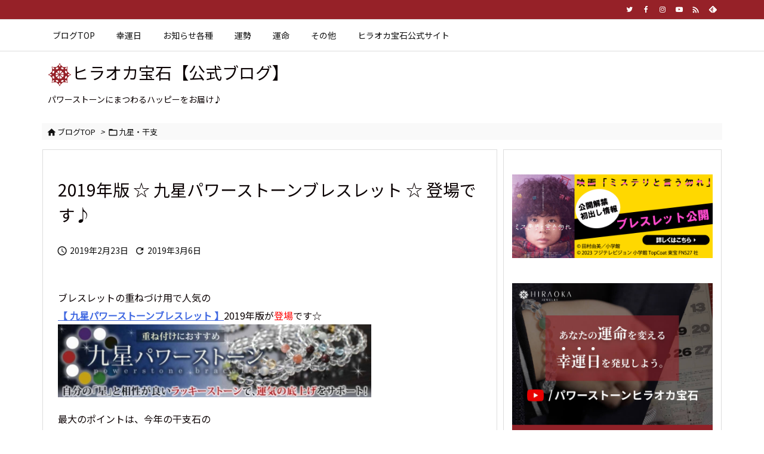

--- FILE ---
content_type: text/html; charset=UTF-8
request_url: https://blog.my-pws.com/2019/02/2019%E5%B9%B4%E7%89%88-%E2%98%86-%E4%B9%9D%E6%98%9F%E3%83%96%E3%83%AC%E3%82%B9%E3%83%AC%E3%83%83%E3%83%88-%E2%98%86-%E7%99%BB%E5%A0%B4%E3%81%A7%E3%81%99%E2%99%AA.html
body_size: 31578
content:
<!DOCTYPE html>
<html lang="ja" itemscope itemtype="https://schema.org/WebPage">
<head prefix="og: http://ogp.me/ns# article: http://ogp.me/ns/article# fb: http://ogp.me/ns/fb#">
<meta charset="UTF-8" />
<meta http-equiv="X-UA-Compatible" content="IE=edge" />
<meta http-equiv="Content-Security-Policy" content="upgrade-insecure-requests" />
<meta name="viewport" content="width=device-width, initial-scale=1, user-scalable=yes" />
<meta name="robots" content="noindex,follow" />
<title>2019年版 ☆ 九星パワーストーンブレスレット ☆ 登場です♪ | ヒラオカ宝石【公式ブログ】</title><meta name='robots' content='max-image-preview:large' /><link rel='dns-prefetch' href='//ajax.googleapis.com' /><link rel='dns-prefetch' href='//s.w.org' /><link rel='preconnect' href='//fonts.googleapis.com' crossorigin /><link rel='preconnect' href='//fonts.gstatic.com' crossorigin /><link rel="preload" as="style" type="text/css" href="https://blog.my-pws.com/wp/wp-content/themes/luxeritas/style.async.min.css?v=1765852635" /><link rel="preload" as="font" type="font/woff2" href="https://blog.my-pws.com/wp/wp-content/themes/luxeritas/fonts/icomoon/fonts/icomoon.woff2" crossorigin /><link rel="preload" as="style" type="text/css" href="https://blog.my-pws.com/wp/wp-content/themes/luxeritas/styles/thk-swiper.min.css?v=1733504177" /><!-- Google Tag Manager --><script>(function(w,d,s,l,i){w[l]=w[l]||[];w[l].push({'gtm.start':
new Date().getTime(),event:'gtm.js'});var f=d.getElementsByTagName(s)[0],
j=d.createElement(s),dl=l!='dataLayer'?'&l='+l:'';j.async=true;j.src=
'https://www.googletagmanager.com/gtm.js?id='+i+dl;f.parentNode.insertBefore(j,f);
})(window,document,'script','dataLayer','GTM-N8C4RXD');</script><!-- End Google Tag Manager --><link rel="amphtml" href="https://blog.my-pws.com/2019/02/2019%e5%b9%b4%e7%89%88-%e2%98%86-%e4%b9%9d%e6%98%9f%e3%83%96%e3%83%ac%e3%82%b9%e3%83%ac%e3%83%83%e3%83%88-%e2%98%86-%e7%99%bb%e5%a0%b4%e3%81%a7%e3%81%99%e2%99%aa.html/amp"><link rel="canonical" href="https://blog.my-pws.com/2019/02/2019%e5%b9%b4%e7%89%88-%e2%98%86-%e4%b9%9d%e6%98%9f%e3%83%96%e3%83%ac%e3%82%b9%e3%83%ac%e3%83%83%e3%83%88-%e2%98%86-%e7%99%bb%e5%a0%b4%e3%81%a7%e3%81%99%e2%99%aa.html" /><link rel='shortlink' href='https://blog.my-pws.com/?p=9118' /><link rel="pingback" href="https://blog.my-pws.com/wp/xmlrpc.php" /><link rel="author" href="https://blog.my-pws.com/author" /><link rel="manifest" href="https://blog.my-pws.com/luxe-manifest.json" /><link rel="alternate" type="application/rss+xml" title="ヒラオカ宝石【公式ブログ】 RSS Feed" href="https://blog.my-pws.com/feed" /><link rel="alternate" type="application/atom+xml" title="ヒラオカ宝石【公式ブログ】 Atom Feed" href="https://blog.my-pws.com/feed/atom" /><meta name="description" content="ブレスレットの重ねづけ用で人気の 【 九星パワーストーンブレスレット 】2019年版が登場です☆ 最大のポイントは、今年の干支石の 無病息災の象徴であり、強運を引き寄せ 一生食べ物に困らない豊かな繁栄..." /><meta name="theme-color" content="#962128"><meta name="format-detection" content="telephone=no"><meta name="referrer" content="no-referrer-when-downgrade" /><meta property="og:type" content="article" /><meta property="og:url" content="https://blog.my-pws.com/2019/02/2019%e5%b9%b4%e7%89%88-%e2%98%86-%e4%b9%9d%e6%98%9f%e3%83%96%e3%83%ac%e3%82%b9%e3%83%ac%e3%83%83%e3%83%88-%e2%98%86-%e7%99%bb%e5%a0%b4%e3%81%a7%e3%81%99%e2%99%aa.html" /><meta property="og:title" content="2019年版 ☆ 九星パワーストーンブレスレット ☆ 登場です♪ | ヒラオカ宝石【公式ブログ】" /><meta property="og:description" content="ブレスレットの重ねづけ用で人気の 【 九星パワーストーンブレスレット 】2019年版が登場です☆ 最大のポイントは、今年の干支石の 無病息災の象徴であり、強運を引き寄せ 一生食べ物..." /><meta property="og:image" content="https://www.my-pws.com/blogwp/wp-content/uploads/2019/02/九星-1024x238.jpg" /><meta property="og:site_name" content="ヒラオカ宝石【公式ブログ】" /><meta property="og:locale" content="ja_JP" /><meta property="fb:app_id" content="836392277044811" /><meta property="article:section" content="九星・干支" /><meta property="article:published_time" content="2019-02-23T07:00:49Z" /><meta property="article:modified_time" content="2019-03-06T10:46:39Z" /><meta name="twitter:card" content="summary" /><meta name="twitter:domain" content="blog.my-pws.com" /><meta name="twitter:creator" content="@hiraokajewelry" /><meta name="twitter:site" content="@hiraokajewelry" /><link rel="stylesheet" id="meow-faq-block-css-css" href="//blog.my-pws.com/wp/wp-content/plugins/faq-block/faq-block.min.css" media="all" /><style id='global-styles-inline-css'>
body{--wp--preset--color--black: #000000;--wp--preset--color--cyan-bluish-gray: #abb8c3;--wp--preset--color--white: #ffffff;--wp--preset--color--pale-pink: #f78da7;--wp--preset--color--vivid-red: #cf2e2e;--wp--preset--color--luminous-vivid-orange: #ff6900;--wp--preset--color--luminous-vivid-amber: #fcb900;--wp--preset--color--light-green-cyan: #7bdcb5;--wp--preset--color--vivid-green-cyan: #00d084;--wp--preset--color--pale-cyan-blue: #8ed1fc;--wp--preset--color--vivid-cyan-blue: #0693e3;--wp--preset--color--vivid-purple: #9b51e0;--wp--preset--gradient--vivid-cyan-blue-to-vivid-purple: linear-gradient(135deg,rgba(6,147,227,1) 0%,rgb(155,81,224) 100%);--wp--preset--gradient--light-green-cyan-to-vivid-green-cyan: linear-gradient(135deg,rgb(122,220,180) 0%,rgb(0,208,130) 100%);--wp--preset--gradient--luminous-vivid-amber-to-luminous-vivid-orange: linear-gradient(135deg,rgba(252,185,0,1) 0%,rgba(255,105,0,1) 100%);--wp--preset--gradient--luminous-vivid-orange-to-vivid-red: linear-gradient(135deg,rgba(255,105,0,1) 0%,rgb(207,46,46) 100%);--wp--preset--gradient--very-light-gray-to-cyan-bluish-gray: linear-gradient(135deg,rgb(238,238,238) 0%,rgb(169,184,195) 100%);--wp--preset--gradient--cool-to-warm-spectrum: linear-gradient(135deg,rgb(74,234,220) 0%,rgb(151,120,209) 20%,rgb(207,42,186) 40%,rgb(238,44,130) 60%,rgb(251,105,98) 80%,rgb(254,248,76) 100%);--wp--preset--gradient--blush-light-purple: linear-gradient(135deg,rgb(255,206,236) 0%,rgb(152,150,240) 100%);--wp--preset--gradient--blush-bordeaux: linear-gradient(135deg,rgb(254,205,165) 0%,rgb(254,45,45) 50%,rgb(107,0,62) 100%);--wp--preset--gradient--luminous-dusk: linear-gradient(135deg,rgb(255,203,112) 0%,rgb(199,81,192) 50%,rgb(65,88,208) 100%);--wp--preset--gradient--pale-ocean: linear-gradient(135deg,rgb(255,245,203) 0%,rgb(182,227,212) 50%,rgb(51,167,181) 100%);--wp--preset--gradient--electric-grass: linear-gradient(135deg,rgb(202,248,128) 0%,rgb(113,206,126) 100%);--wp--preset--gradient--midnight: linear-gradient(135deg,rgb(2,3,129) 0%,rgb(40,116,252) 100%);--wp--preset--duotone--dark-grayscale: url('#wp-duotone-dark-grayscale');--wp--preset--duotone--grayscale: url('#wp-duotone-grayscale');--wp--preset--duotone--purple-yellow: url('#wp-duotone-purple-yellow');--wp--preset--duotone--blue-red: url('#wp-duotone-blue-red');--wp--preset--duotone--midnight: url('#wp-duotone-midnight');--wp--preset--duotone--magenta-yellow: url('#wp-duotone-magenta-yellow');--wp--preset--duotone--purple-green: url('#wp-duotone-purple-green');--wp--preset--duotone--blue-orange: url('#wp-duotone-blue-orange');--wp--preset--font-size--small: 13px;--wp--preset--font-size--medium: 20px;--wp--preset--font-size--large: 36px;--wp--preset--font-size--x-large: 42px;}.has-black-color{color: var(--wp--preset--color--black) !important;}.has-cyan-bluish-gray-color{color: var(--wp--preset--color--cyan-bluish-gray) !important;}.has-white-color{color: var(--wp--preset--color--white) !important;}.has-pale-pink-color{color: var(--wp--preset--color--pale-pink) !important;}.has-vivid-red-color{color: var(--wp--preset--color--vivid-red) !important;}.has-luminous-vivid-orange-color{color: var(--wp--preset--color--luminous-vivid-orange) !important;}.has-luminous-vivid-amber-color{color: var(--wp--preset--color--luminous-vivid-amber) !important;}.has-light-green-cyan-color{color: var(--wp--preset--color--light-green-cyan) !important;}.has-vivid-green-cyan-color{color: var(--wp--preset--color--vivid-green-cyan) !important;}.has-pale-cyan-blue-color{color: var(--wp--preset--color--pale-cyan-blue) !important;}.has-vivid-cyan-blue-color{color: var(--wp--preset--color--vivid-cyan-blue) !important;}.has-vivid-purple-color{color: var(--wp--preset--color--vivid-purple) !important;}.has-black-background-color{background-color: var(--wp--preset--color--black) !important;}.has-cyan-bluish-gray-background-color{background-color: var(--wp--preset--color--cyan-bluish-gray) !important;}.has-white-background-color{background-color: var(--wp--preset--color--white) !important;}.has-pale-pink-background-color{background-color: var(--wp--preset--color--pale-pink) !important;}.has-vivid-red-background-color{background-color: var(--wp--preset--color--vivid-red) !important;}.has-luminous-vivid-orange-background-color{background-color: var(--wp--preset--color--luminous-vivid-orange) !important;}.has-luminous-vivid-amber-background-color{background-color: var(--wp--preset--color--luminous-vivid-amber) !important;}.has-light-green-cyan-background-color{background-color: var(--wp--preset--color--light-green-cyan) !important;}.has-vivid-green-cyan-background-color{background-color: var(--wp--preset--color--vivid-green-cyan) !important;}.has-pale-cyan-blue-background-color{background-color: var(--wp--preset--color--pale-cyan-blue) !important;}.has-vivid-cyan-blue-background-color{background-color: var(--wp--preset--color--vivid-cyan-blue) !important;}.has-vivid-purple-background-color{background-color: var(--wp--preset--color--vivid-purple) !important;}.has-black-border-color{border-color: var(--wp--preset--color--black) !important;}.has-cyan-bluish-gray-border-color{border-color: var(--wp--preset--color--cyan-bluish-gray) !important;}.has-white-border-color{border-color: var(--wp--preset--color--white) !important;}.has-pale-pink-border-color{border-color: var(--wp--preset--color--pale-pink) !important;}.has-vivid-red-border-color{border-color: var(--wp--preset--color--vivid-red) !important;}.has-luminous-vivid-orange-border-color{border-color: var(--wp--preset--color--luminous-vivid-orange) !important;}.has-luminous-vivid-amber-border-color{border-color: var(--wp--preset--color--luminous-vivid-amber) !important;}.has-light-green-cyan-border-color{border-color: var(--wp--preset--color--light-green-cyan) !important;}.has-vivid-green-cyan-border-color{border-color: var(--wp--preset--color--vivid-green-cyan) !important;}.has-pale-cyan-blue-border-color{border-color: var(--wp--preset--color--pale-cyan-blue) !important;}.has-vivid-cyan-blue-border-color{border-color: var(--wp--preset--color--vivid-cyan-blue) !important;}.has-vivid-purple-border-color{border-color: var(--wp--preset--color--vivid-purple) !important;}.has-vivid-cyan-blue-to-vivid-purple-gradient-background{background: var(--wp--preset--gradient--vivid-cyan-blue-to-vivid-purple) !important;}.has-light-green-cyan-to-vivid-green-cyan-gradient-background{background: var(--wp--preset--gradient--light-green-cyan-to-vivid-green-cyan) !important;}.has-luminous-vivid-amber-to-luminous-vivid-orange-gradient-background{background: var(--wp--preset--gradient--luminous-vivid-amber-to-luminous-vivid-orange) !important;}.has-luminous-vivid-orange-to-vivid-red-gradient-background{background: var(--wp--preset--gradient--luminous-vivid-orange-to-vivid-red) !important;}.has-very-light-gray-to-cyan-bluish-gray-gradient-background{background: var(--wp--preset--gradient--very-light-gray-to-cyan-bluish-gray) !important;}.has-cool-to-warm-spectrum-gradient-background{background: var(--wp--preset--gradient--cool-to-warm-spectrum) !important;}.has-blush-light-purple-gradient-background{background: var(--wp--preset--gradient--blush-light-purple) !important;}.has-blush-bordeaux-gradient-background{background: var(--wp--preset--gradient--blush-bordeaux) !important;}.has-luminous-dusk-gradient-background{background: var(--wp--preset--gradient--luminous-dusk) !important;}.has-pale-ocean-gradient-background{background: var(--wp--preset--gradient--pale-ocean) !important;}.has-electric-grass-gradient-background{background: var(--wp--preset--gradient--electric-grass) !important;}.has-midnight-gradient-background{background: var(--wp--preset--gradient--midnight) !important;}.has-small-font-size{font-size: var(--wp--preset--font-size--small) !important;}.has-medium-font-size{font-size: var(--wp--preset--font-size--medium) !important;}.has-large-font-size{font-size: var(--wp--preset--font-size--large) !important;}.has-x-large-font-size{font-size: var(--wp--preset--font-size--x-large) !important;}
</style><style id='luxech-inline-css'>
/*! Luxeritas WordPress Theme 3.23.2 - (C) 2015 Thought is free. */*,*:before,*:after{box-sizing:border-box}@-ms-viewport{width:device-width}a:not([href]):not([tabindex]),a:not([href]):not([tabindex]):hover,a:not([href]):not([tabindex]):focus{color:inherit;text-decoration:none}a:not([href]):not([tabindex]):focus{outline:0}h1{font-size:2em;margin:.67em 0}small{font-size:80%}img{border-style:none;vertical-align:middle}hr{box-sizing:content-box;height:0;overflow:visible;margin-top:1rem;margin-bottom:1rem;border:0}pre{margin-top:0;margin-bottom:1rem;overflow:auto;-ms-overflow-style:scrollbar}code,pre{font-family:monospace,monospace;font-size:1em}ul ul,ol ul,ul ol,ol ol{margin-bottom:0}p{margin-top:0;margin-bottom:1rem}button{border-radius:0}input,button,select,optgroup,textarea{margin:0;font-family:inherit;font-size:inherit;line-height:inherit}button,input{overflow:visible}button,select{text-transform:none}button,[type=button],[type=reset],[type=submit]{-webkit-appearance:button}button:not(:disabled),[type=button]:not(:disabled),[type=reset]:not(:disabled),[type=submit]:not(:disabled){cursor:pointer}::-moz-focus-inner{padding:0;border-style:none}::-webkit-inner-spin-button{height:auto}::-webkit-search-decoration{-webkit-appearance:none}label{display:inline-block;margin-bottom:.5rem}h1,h2,h3,h4,h5,h6{margin-top:0;margin-bottom:.5rem;font-family:inherit;font-weight:500;line-height:1.2;color:inherit}.container{width:100%;margin-right:auto;margin-left:auto}@media (min-width:768px){.container{max-width:720px}}@media (min-width:992px){.container{max-width:960px}}@media (min-width:1200px){.container{max-width:1140px}}.row{display:flex;flex-wrap:wrap}div[class^=col-]{flex:0 0 auto;position:relative;width:100%;min-height:1px;padding-right:15px;padding-left:15px}.col-12{max-width:100%}.col-6{max-width:50%}.col-4{max-width:33.333333%}.clearfix:after{display:block;clear:both;content:""}.pagination{display:flex;padding-left:0;list-style:none;border-radius:.25rem}table{border-collapse:collapse}caption{padding-top:.75rem;padding-bottom:.75rem;color:#6c757d;text-align:left;caption-side:bottom}th{text-align:left}body .material-icons,body .material-icons-outlined{font-size:inherit;font-feature-settings:'liga';-moz-osx-font-smoothing:grayscale;text-rendering:optimizeLegibility;transform:scale(1.3,1.3);transform-origin:top;margin-top:-.16em}.material-icons.flip-h{transform:scale(-1.3,1.3)}.material-icons.rotate{transform:rotate(180deg) translate(0,-1.3em) scale(1.3,1.3)}.material-icons.pull-left{float:left;margin-right:.3em}.material-icons.pull-right{float:right;margin-left:.3em}@font-face{font-family:'icomoon';src:url('/wp/wp-content/themes/luxeritas/fonts/icomoon/fonts/icomoon.eot');src:url('/wp/wp-content/themes/luxeritas/fonts/icomoon/fonts/icomoon.eot') format('embedded-opentype'),url('/wp/wp-content/themes/luxeritas/fonts/icomoon/fonts/icomoon.woff2') format('woff2'),url('/wp/wp-content/themes/luxeritas/fonts/icomoon/fonts/icomoon.woff') format('woff'),url('/wp/wp-content/themes/luxeritas/fonts/icomoon/fonts/icomoon.ttf') format('truetype'),url('/wp/wp-content/themes/luxeritas/fonts/icomoon/fonts/icomoon.svg') format('svg');font-weight:400;font-style:normal;font-display:swap}[class^=ico-],[class*=" ico-"]{font-family:'icomoon';display:inline-block;font-style:normal;font-weight:400;font-variant:normal;text-transform:none;text-rendering:auto;line-height:1;-webkit-font-smoothing:antialiased;-moz-osx-font-smoothing:grayscale}.ico-speech-bubble:before{content:"\e903"}.ico-external-link-alt:before{content:"\f35d"}.ico-external-link-square-alt:before{content:"\f360"}.ico-line:before{content:"\e700"}.ico-feedly:before{content:"\e600"}.ico-plus-square:before{content:"\f0fe"}.ico-minus-square:before{content:"\f146"}.ico-caret-square-down:before{content:"\f150"}.ico-search:before{content:"\f002"}.ico-link:before{content:"\f0c1"}.ico-caret-right:before{content:"\f0da"}.ico-spinner:before{content:"\f110"}.ico-comment:before{content:"\e900"}.ico-comments:before{content:"\e901"}.ico-chevron-up:before{content:"\f077"}.ico-chevron-down:before{content:"\f078"}.ico-twitter:before{content:"\f099"}.ico-facebook:before{content:"\f09a"}.ico-linkedin:before{content:"\f0e1"}.ico-angle-double-right:before{content:"\f101"}.ico-chevron-circle-left:before{content:"\f137"}.ico-chevron-circle-right:before{content:"\f138"}.ico-youtube-play:before{content:"\f16a"}.ico-instagram:before{content:"\f16d"}.ico-pinterest-p:before{content:"\f231"}.ico-get-pocket:before{content:"\f265"}.ico-spin{animation:ico-spin 2s infinite linear}@keyframes ico-spin{0%{transform:rotate(0)}100%{transform:rotate(360deg)}}*{margin:0;padding:0}a:hover,.term img,a:hover,.term img:hover{transition:opacity .3s,transform .5s}a:hover img{opacity:.8}hr{border-top:1px dotted #999}img,video,object,canvas{max-width:100%;height:auto;box-sizing:content-box}.no-js img.lazy{display:none!important}pre,ul,ol{margin:1.6em 0}ul ul,ol ol,ul ol,ol ul{margin:0 .6em 0}pre{margin-bottom:30px}blockquote,.wp-block-quote{display:block;position:relative;overflow:hidden;overflow-wrap:anywhere;margin:1.6em 5px;padding:25px;font-size:1.4rem;background:#fdfdfd;border:0;border-radius:6px;box-shadow:0 5px 5px 0 rgba(18,63,82,.035),0 0 0 1px rgba(176,181,193,.2)}blockquote:after{content:"\275b\275b";display:block;position:absolute;font-family:Arial,sans-serif;font-size:200px;line-height:1em;left:-25px;top:-15px;opacity:.04}blockquote cite,.wp-block-quote cite{display:block;text-align:right;font-family:serif;font-size:.9em;font-style:oblique}.wp-block-quote:not(.is-large):not(.is-style-large){border:0}blockquote ol:first-child,blockquote p:first-child,blockquote ul:first-child{margin-top:5px}blockquote ol:last-child,blockquote p:last-child,blockquote ul:last-child{margin-bottom:5px}[type=submit],[type=text],[type=email],.reply a{display:inline;line-height:1;vertical-align:middle;padding:12px 12px 11px;max-width:100%}.reply a,[type=submit],.widget_categories select,.widget_archive select{color:#333;font-weight:400;background:#fff;border:1px solid #ddd}option,textarea,[type=text],[type=email],[type=search]{color:inherit;background:#fff;border:1px solid #ddd}[type=search]{-webkit-appearance:none;outline-offset:-2px;line-height:1;border-radius:0}textarea{overflow:auto;resize:vertical;padding:8px;max-width:100%}button{appearance:none;outline:0;border:0}.cboth{clear:both}.bold{font-weight:700}.wp-caption{margin-bottom:1.6em;max-width:100%}.wp-caption img[class*=wp-image-]{display:block;margin:0}.post .wp-caption-text,.post .wp-caption-dd{font-size:1.2rem;line-height:1.5;margin:0;padding:.5em 0}.sticky .posted-on{display:none}.bypostauthor>article .fn:after{content:"";position:relative}.screen-reader-text{clip:rect(1px,1px,1px,1px);height:1px;overflow:hidden;position:absolute !important;width:1px}strong{font-weight:700}em{font-style:italic}.alignleft{display:inline;float:left}.alignright{display:inline;float:right}.aligncenter{display:block;margin-right:auto;margin-left:auto}.post .alignfull{margin-left:-68px;margin-right:-68px}figure.alignwide>img,figure.alignfull>img{min-width:100%}blockquote.alignleft,.wp-caption.alignleft,.post img.alignleft{margin:.4em 1.6em 1.6em 0}blockquote.alignright,.wp-caption.alignright,.post img.alignright{margin:.4em 0 1.6em 1.6em}blockquote.aligncenter,.wp-caption.aligncenter,.post img.aligncenter{clear:both;margin-top:.4em;margin-bottom:1.6em}.wp-caption.alignleft,.wp-caption.alignright,.wp-caption.aligncenter{margin-bottom:1.2em}img[class*=wp-image-],img[class*=attachment-]{max-width:100%;height:auto}.gallery-item{display:inline-block;text-align:left;vertical-align:top;margin:0 0 1.5em;padding:0 1em 0 0;width:50%}.gallery-columns-1 .gallery-item{width:100%}.gallery-columns-2 .gallery-item{max-width:50%}@media screen and (min-width:30em){.gallery-item{max-width:25%}.gallery-columns-1 .gallery-item{max-width:100%}.gallery-columns-2 .gallery-item{max-width:50%}.gallery-columns-3 .gallery-item{max-width:33.33%}.gallery-columns-4 .gallery-item{max-width:25%}}.gallery-caption{display:block;font-size:1.2rem;line-height:1.5;padding:.5em 0}.wp-block-image{margin:1.6em 0}figure.wp-block-image{display:inline-block}.post ul.blocks-gallery-grid{padding:0}#head-in{padding-top:28px;background:#fff}.band{position:absolute;top:0;left:0;right:0}div[id*=head-band]{margin:auto;height:34px;line-height:34px;overflow:hidden;background:#fff;border-bottom:1px solid #ddd}.band-menu{position:relative;margin:auto}.band-menu ul{font-size:1px;margin:0 -5px 0 0;position:absolute;right:10px;list-style:none}.band-menu li{display:inline-block;vertical-align:middle;font-size:1.2rem;margin:0 3px;line-height:1}.band-menu li a{color:#111;text-decoration:none}.band-menu li a:hover{color:#09f}.band-menu .menu-item a:before{display:inline;margin:5px;line-height:1;font-family:"icomoon";content:"\f0da"}div[id*=head-band] .snsf{display:block;min-width:28px;height:20px;margin:-2px -6px 0 0;text-align:center}div[id*=head-band] .snsf a{display:block;height:100%;width:100%;text-decoration:none;letter-spacing:0;font-family:Verdana,Arial,Helvetica,Roboto;padding:4px;border-radius:2px}#sitename{display:inline-block;max-width:100%;margin:0 0 12px;font-size:2.8rem;line-height:1.4}#sitename a{color:inherit;text-decoration:none}.desc{line-height:1.4}.info{padding:20px 10px;overflow:hidden}.logo,.logo-up{position:relative;margin:15px auto -10px auto;text-align:center}.logo-up{margin:15px auto 0 auto}#header .head-cover{position:relative;margin:auto}#header #gnavi,#foot-in,.foot-nav{margin:auto}#nav{margin:0;padding:0;border-top:1px solid #ddd;border-bottom:1px solid #ddd;position:relative;z-index:20}#nav,#gnavi ul.gu,#gnavi li.gl>a,.mobile-nav{color:#111;background:#fff}#gnavi .mobile-nav{display:none}#gnavi .nav-menu{display:block}#gnavi ul.gu{margin:0}#gnavi li.gl{float:left;position:relative;list-style-type:none;text-indent:0;white-space:nowrap}#gnavi li.gl>a{display:block;text-decoration:none;text-align:center;height:100%}#gnavi li ul.gu{display:none}@media (min-width:992px){#gnavi ul.gu{display:flex;flex-wrap:wrap}#gnavi li.gl{flex:0 0 auto;min-width:1px;background:#09f}#gnavi .gc>ul>li.gl{background:0 0}#gnavi li.gl>a>.gim{display:block;height:100%}#gnavi .gc>ul>li>a>.gim{transition:.4s;border-bottom:0;padding:16px 18px}#gnavi li.gl>ul{display:none;margin:0;border:1px solid #ddd;border-bottom:0;background:0 0;position:absolute;top:100%;z-index:1}#gnavi li li.gl{width:100%;min-width:160px}#gnavi li li.gl a>.gim{border-bottom:1px solid #ddd;font-size:1.3rem;padding:10px 15px;width:100%;text-align:left}#gnavi li li.gl>ul{padding:0;border-top:1px solid #ddd;overflow:hidden;top:-1px;left:100%}#gnavi li.gl:hover>a,#gnavi li.gl:hover>a>.gim,div.mobile-nav:hover,ul.mobile-nav li:hover{color:#fff;background:#09f}#gnavi li[class*=current]>a{background:none repeat scroll 0 0 #000;color:#fff}#gnavi ul ul>li[class*=children]>a>.gim:after{font-family:"icomoon";content:"\f0da";position:absolute;right:6px;top:0;bottom:0;margin:auto;height:1.3rem}}@media (max-width:991px){.mobile-nav p{letter-spacing:0;font-size:1.1rem;line-height:1;margin:6px 0 0}.mobile-nav li{white-space:nowrap;text-align:center;padding:8px 10px;border:0;list-style:none;cursor:pointer}.mobile-nav li:hover{opacity:.6}.mobile-nav li i,.mobile-nav li svg{font-size:1.8rem;font-style:normal}#gnavi ul.gu{display:none;border:0;border-bottom:solid 1px #ddd}#gnavi li.gl{display:block;float:none;width:100%;padding-left:0;text-align:left;line-height:2.3;border-top:1px solid #ddd;list-style:disc inside}#gnavi li.gl:hover>a>.gim{background:0 0}}#primary{border:1px solid transparent}#section,.grid{margin:0 10px 20px 0}.grid{padding:45px 68px;background:#fff;border:1px solid #ddd}#breadcrumb{margin:20px 0 15px;padding:8px;line-height:2}#breadcrumb,#breadcrumb a{color:#111;text-decoration:none;word-break:normal}#breadcrumb a:hover{text-decoration:underline}#breadcrumb h1,#breadcrumb li{display:inline;list-style-type:none;font-size:1.3rem}#breadcrumb i,#breadcrumb svg{margin-right:3px}#breadcrumb i.arrow{margin:0 8px}.term{margin-right:10px}.term img{float:left;max-width:40%;height:auto;margin-bottom:15px;background:inherit;border:1px solid #ddd;border-radius:4px;box-shadow:0 0 2px 1px rgba(255,255,255,1) inset}.term img:hover{border-color:#06c}#related .term img{padding:1px;width:100px;height:100px}.read-more-link,.read-more-link i,.read-more-link svg{text-decoration:underline}#list a{word-break:normal}#list .toc{margin:0 0 25px}#list .excerpt{margin:0 0 12px;line-height:1.8}.exsp{display:inline}#list .read-more{clear:both;line-height:1;margin:35px 0 30px;text-align:right}#list .read-more{margin:0}@media (max-width:575px){.read-more-link{color:inherit;background:#fafafa;border:1px solid #aaa}.read-more-link:hover{color:#dc143c;background:#f0f0f0;text-decoration:none}}.meta,.post .meta{margin:0;font-size:1.4rem;color:#111;margin-bottom:35px;vertical-align:middle;padding:16px 0}.meta a{display:inline-block;color:#111;text-decoration:underline}.meta i{margin-right:6px}.meta span{margin:0 12px 0 0}.meta span.break{margin:0 8px 0 4px}.meta span.first-item{margin:0;white-space:nowrap}.meta-box{margin:30px 10px}.toc .meta-u,.post .meta-u{background:0 0;border:0;margin:0 0 10px;padding:0}.post .meta-u{overflow:hidden;text-align:right}#paging{margin:auto;text-align:center}#paging ul{padding:0}#paging i{font-weight:700}#paging .not-allow i{font-weight:400;opacity:.3}.pagination{display:flex;justify-content:center;margin:0}.pagination li{flex:1 1 42px;max-width:42px;min-width:27px;float:left}.pagination>li>a,.pagination>li>span{display:inline-block;text-decoration:none;width:100%;padding:6px 0;color:inherit;background:#fff;border:1px solid #ddd;border-right:0}.pagination>li:last-child>a,.pagination>li:last-child>span,.pagination>.not-allow:first-child>span:hover{border-right:1px solid #ddd}.pagination>.active>span,.pagination .current,.pagination>li>a:hover{color:#fff;background:#dc143c}.pagination>.active>span:hover,.pagination>.not-allow>span:hover{cursor:text}.post #paging{margin:20px 0 40px}.post{font-size:1.6rem;line-height:1.9}.post p{margin:1.3em 0}.post a{text-decoration:underline}.post h2,.post h3,.post h4,.post h5,.post h6{line-height:1.4;margin-top:35px;margin-bottom:30px}.post h1:first-child{margin-top:0}.post h2{border-left:8px solid #999;font-size:2.4rem;margin-top:50px;padding:8px 20px}.post h3{font-size:2.2rem;padding:2px 15px;margin-top:50px;margin-left:5px;border-left:2px #999 solid}.post h4{font-size:1.8rem;padding:0 12px;border:0;border-left:solid 12px #999}.post h2:first-child,.post h3:first-child{margin-top:30px}.post table{margin-bottom:30px}.post td,.post th{padding:8px 10px;border:1px solid #ddd}.post th{text-align:center;background:#f5f5f5}.post ul,.post ol{padding:0 0 0 30px}.post .vcard{text-align:right}.post .vcard i,.post .vcard svg{margin-right:8px}.entry-title,#front-page-title{font-size:2.8rem;line-height:1.5;background:0 0;border:none;margin:0 0 10px;padding:0}.entry-title a{color:inherit;text-decoration:none}.entry-title a:hover{color:#dc143c}#sns-tops{margin:-25px 0 45px}#sns-bottoms{margin:16px 0 0}#bottom-area #sns-bottoms{margin-bottom:0}.sns-msg h2{display:inline-block;margin:0 0 0 5px;padding:0 8px;line-height:1;font-size:1.6rem;background:0 0;border:none;border-bottom:5px solid #ccc}#pnavi{clear:both;padding:0;border:1px solid #ddd;background:#fff;height:auto;overflow:hidden}#pnavi .next,#pnavi .prev{position:relative}#pnavi .next{text-align:right;border-bottom:1px solid #ddd}#pnavi i,#pnavi svg{font-size:2.2rem}#pnavi .next-arrow,#pnavi .prev-arrow{font-size:1.6rem;position:absolute;top:10px}#pnavi .next-arrow *,#pnavi .prev-arrow *{vertical-align:middle}#pnavi .next-arrow{left:20px}#pnavi .prev-arrow{right:20px}#pnavi .ntitle,#pnavi .ptitle{margin-top:32px}#pnavi img{height:100px;width:100px;border:1px solid #ddd;border-radius:8px}#pnavi a{display:block;padding:15px 30px;overflow:hidden;text-decoration:none;color:#666;min-height:132px}#pnavi a:hover{color:#dc143c}#pnavi a>img,#pnavi a:hover>img{transition:opacity .4s,transform .4s}#pnavi a:hover>img{border-color:#337ab7}#pnavi .block-span{display:block;margin-top:35px}#pnavi .next img,#pnavi .no-img-next i,#pnavi .no-img-next svg{float:right;margin:0 0 0 10px}#pnavi .prev img,#pnavi .no-img-prev i,#pnavi .no-img-prev svg{float:left;margin:0 10px 0 0}#pnavi i.navi-home,#pnavi svg.navi-home,#pnavi .no-img-next i,#pnavi .no-img-next svg,#pnavi .no-img-prev i,#pnavi .no-img-prev svg{font-size:7.6rem;padding:5px 0}@media (min-width:1200px),(min-width:540px) and (max-width:991px){#pnavi .next,#pnavi .prev,#pnavi .next a,#pnavi .prev a{padding-bottom:32767px;margin-bottom:-32752px}#pnavi .next,#pnavi .prev{margin-bottom:-32767px;width:50%}#pnavi .next{float:right;border-left:1px solid #ddd}}.related,.discussion,.tb{font-size:2.4rem;line-height:2;margin:0 0 15px}.related i,.related svg,.discussion i,.discussion svg,.tb i,.tb svg{margin-right:10px}#related{padding:0}#related .term img{float:left;margin:8px 10px 8px 0}#related h3{font-size:1.6rem;font-weight:700;padding:0;margin:10px 0 10px 10px;border:none}#related h3 a{color:inherit;text-decoration:none;line-height:1.6}#related h3 a:hover{color:#09f}#related .toc{padding:10px 0;border-top:1px dotted #ccc}#related .toc:first-child{border-top:none}#related .excerpt p{display:inline;opacity:.7;font-size:1.3rem}#comments h3{font-size:1.6rem;border:none;padding:10px 0;margin-bottom:10px}#comments h3 i,#comments h3 svg{font-size:2.2rem;margin-right:10px}.comments-list,.comments-list li{border-bottom:1px solid #ddd}.comments-list li{margin-bottom:20px}.comments-list .comment-body{padding-bottom:20px}.comments-list li:last-child{margin-bottom:0;padding-bottom:0;border:none}#comments p{font-size:1.4rem;margin:20px 0}#comments label{display:block}.comment-author.vcard .avatar{display:block;float:left;margin:0 10px 20px 0}.comment-meta{margin-bottom:40px}.comment-meta:after{content:" ";clear:both}.fn{line-height:1.6;font-size:1.5rem}.says{margin-left:10px}.commentmetadata{font-size:1.4rem;height:15px;padding:10px 10px 10px 0}.reply a{display:block;text-decoration:none;text-align:center;width:65px;margin:0 0 0 auto}.comments-list{padding-left:0;list-style-type:none}.comments-list li.depth-1>ul.children{padding-left:30px}.comments-list li{list-style-type:none}#comments .no-comments{margin:0 0 20px;padding:10px 20px 30px;border-bottom:1px solid #ddd}#c-paging{text-align:center;padding:0 0 20px;border-bottom:1px solid #ccc}#commentform p{margin:0 0 20px}#respond{font-size:1.6rem}#commentform .tags{padding:10px;font-size:1.3rem}#commentform-author{display:flex;flex-wrap:wrap}.comment-form-author{flex:0 1 35%;padding-right:10px}.comment-form-email{flex:1 0 64%}#commentform,#comments textarea,[type^=text],[class^=comment-form-]{margin:0;width:100%}#comments .comment-form-cookies-consent{display:table}#comments .comment-form-cookies-consent *{display:table-cell;margin:0 5px 0 0;width:auto;vertical-align:middle}#comments .form-submit{margin:0}#comments .comments-list .form-submit{margin-bottom:40px}#comments [type=submit]{color:#fff;background:#666;padding:18px 18px 17px;cursor:pointer}#comments [type=submit]:hover{background:#dc143c}#trackback input{width:100%;margin:0 0 10px}#list-title{margin:0 0 40px;font-size:2.8rem;font-weight:400}#section .grid #list-title{margin:0}div[id*=side-],#col3{padding:20px 0;border:1px solid #ddd;background:#fff}#side .widget,#col3 .widget{overflow-wrap:anywhere;margin:0 6px;padding:20px 7px;border:1px solid transparent}#side ul,#col3 ul{margin-bottom:0}#side ul li,#col3 ul li{list-style-type:none;line-height:2;margin:0;padding:0}#side ul li li,#col3 ul li li{margin-left:16px}#side h3,#col3 h3,#side h4,#col3 h4{font-size:1.8rem;font-weight:700;color:#111;margin:4px 0 20px;padding:4px 0}.search-field{border:1px solid #bbb}#wp-calendar,.wp-calendar-nav{background:#fff}#wp-calendar caption{color:inherit;background:#fff}#wp-calendar #today{background:#ffec67}#wp-calendar .pad{background:#fff9f9}#footer{clear:both;background:#fff;border-top:1px solid #ddd;z-index:10}.row{margin:0}#foot-in{padding:25px 0}#foot-in a,#footer-menu,.foot-nav a{color:#111}#foot-in h4{font-size:1.8rem;font-weight:700;margin:15px 0;padding:4px 10px;border-left:8px solid #999}#foot-in ul li{list-style-type:none;line-height:1.8;margin:0 10px;padding:0}#foot-in ul li li{margin-left:15px}.foot-nav ul{margin:0 auto;padding:20px 15px}.foot-nav li{display:inline-block;margin:0}.foot-nav li:before{content:"\07c";margin:0 10px}.foot-nav li:first-child:before{content:"";margin:0}#copyright{font-size:1.2rem;padding:20px 0;color:#111;background:#fff;clear:both}#footer .copy{font-size:1.2rem;line-height:1;margin:20px 0 0;text-align:center}#footer .copy a{color:inherit}#footer #thk{margin:20px 0;white-space:nowrap;font-size:1.1rem;word-spacing:-1px}#page-top{position:fixed;bottom:14px;right:14px;font-weight:700;background:#656463;text-decoration:none;color:#fff;padding:16px 20px;text-align:center;cursor:pointer;transition:.8s;opacity:0;visibility:hidden;z-index:99}#page-top:hover{opacity:1!important}iframe{box-sizing:content-box;border:0}.i-video{display:block;position:relative;overflow:hidden}.i-video{padding-top:25px;padding-bottom:56.25%}.i-video iframe,.i-video object,.i-video embed{position:absolute;top:0;left:0;height:100%;width:100%}.i-embed iframe{width:100%}.head-under{margin-top:20px}.head-under,.post-title-upper,.post-title-under{margin-bottom:20px}.posts-under-1{padding:20px 0}.posts-under-2{padding-bottom:40px}.recentcomments a{display:inline;padding:0;margin:0}#main{flex:0 1 772px;max-width:772px;min-width:1px;float:left}#side{flex:0 0 366px;width:366px;min-width:1px;float:right}@media (min-width:992px){#primary,#field{display:flex}#breadcrumb,.head-cover{display:block !important}#sitename img{margin:0}}@media screen and (min-width:768px){.logo,#head-band-in,div[id*=head-band] .band-menu,#header .head-cover,#header #gnavi,#foot-in{max-width:720px}}@media screen and (min-width:992px){.logo,#head-band-in,div[id*=head-band] .band-menu,#header .head-cover,#header #gnavi,#foot-in{max-width:960px}}@media screen and (min-width:992px) and (max-width:1199px){#main{flex:0 1 592px;max-width:592px;min-width:1px}}@media screen and (min-width:1200px){.logo,#head-band-in,div[id*=head-band] .band-menu,#header .head-cover,#header #gnavi,#foot-in{max-width:1140px}#list .term img{width:auto;height:auto;margin-right:20px}}@media screen and (max-width:1199px){#list .term img{max-width:40%;height:auto;margin-right:20px}}@media print,(max-width:991px){#primary,#main,#side{display:block;width:100%;float:none;clear:both}div[id*=head-band]{padding:0 5px}#header #gnavi{padding-left:0;padding-right:0}#main{margin-bottom:30px}#section{margin-right:0}.grid,#side .widget,#col3 .widget{padding-left:20px;padding-right:20px}.grid{margin:0 0 20px}.post .alignfull{margin-left:-20px;margin-right:-20px}#side .widget,#col3 .widget{margin-left:0;margin-right:0}#related .toc{margin-right:15px}.comments-list li.depth-1>ul.children{padding-left:0}#foot-in{padding:0}#foot-in .col-xs-4,#foot-in .col-xs-6,#foot-in .col-xs-12{display:none}div[id*=side-]{margin-bottom:20px}#side-scroll{max-width:32767px}}@media (max-width:575px){.grid,#side .widget,#col3 .widget{padding-left:7px;padding-right:7px}.meta,.post .meta{font-size:1.2rem}#list .term img{max-width:30%;height:auto;margin:0 15px 25px 0}#list .excerpt{padding-left:0;margin:0 0 40px}.excerpt p:not(.meta){display:inline}.excerpt br{display:none}.read-more-link{display:block;clear:both;padding:12px;font-size:1.2rem;text-align:center;white-space:nowrap;overflow:hidden}.read-more-link,.read-more-link i{text-decoration:none}#list .term img{margin-bottom:30px}#list .read-more-link{margin:20px 0 0}#sitename{font-size:2.2rem}.entry-title,#front-page-title,.post h2,.post h3,.related,.discussion,.tb{font-size:1.8rem}#paging a,#paging span{padding:13px 0}[class^=comment-form-]{flex:0 0 100%;padding:0}#page-top{font-size:2rem;padding:8px 14px}.ptop{display:none}}div[class*=snsf-]{margin:2px 0 0;padding:0}div[class*=snsf-] .clearfix{padding:0}div[class*=snsf-] i,div[class*=snsf-] svg{max-width:16px}.snsname,.cpname{margin-left:5px}.snsfb{display:flex;flex-wrap:wrap;justify-content:space-between}.snsf-c li,.snsf-w li{flex:1 1 auto;list-style:none;vertical-align:middle;text-align:center;color:#fff;padding:1px 2px;margin-bottom:2px;white-space:nowrap;cursor:pointer}.snsf-c .snsfb li [aria-label],.snsf-w .snsfb li [aria-label]{padding:9px 0 10px}.snsf-c [aria-label],.snsf-w [aria-label],.snsf-c .snsfcnt,.snsf-w .snsfcnt{display:block;font-family:Verdana,Arial,Helvetica,Roboto;text-align:center;text-decoration:none;width:100%;border-radius:2px}.snsf-c .ico-hatena,.snsf-w .ico-hatena{font-weight:700;font-family:Verdana,Arial,Helvetica,Roboto}.snsf-c [aria-label],.snsf-c [aria-label]:hover,.snsf-w [aria-label],.snsf-w [aria-label]:hover{position:relative;line-height:1;padding:10px 0;color:#fff}.snsf-c .snsfb li [aria-label],.snsf-w .snsfb li [aria-label]{font-family:Verdana,Arial,Helvetica,Roboto;font-size:1.3rem;letter-spacing:-1px}.snsf-c .snsfb li [aria-label]{height:32px;box-shadow:0 1px 4px 0 rgba(0,0,0,.2)}.snsf-w .snsfb li [aria-label]{box-sizing:border-box;border:1px solid #ddd}.snsf-c .snsfb li [aria-label]:hover{opacity:.6}.snsf-w .snsfb li [aria-label]:hover{background:#f8f8f8;opacity:.7}.snsf-c .snsfb i,.snsf-w .snsfb i{margin-right:3px}.snsfcnt{display:block;position:absolute;right:0;top:-18px;padding:3px 0;font-size:1.1rem;background:#fffefd}.snsf-c .snsfcnt{color:#333;border:2px solid #ddd}.snsf-w .snsfcnt{box-sizing:content-box;top:-18px;left:-1px;border:1px solid #ddd;border-radius:2px 2px 0 0;color:#333}.snsfcnt i{margin:0 !important}div[class$=-w] ul[class*=sns] li a,div[class$=-w] ul[class*=sns] li.cp-button [aria-label]{background:#fbfbfb}.snsf-c .twitter a{background:#1c9be2}.snsf-c .facebook a{background:#3b5998}.snsf-c .linkedin a{background:#0479b4}.snsf-c .pinit a{background:#bd081c}.snsf-c .hatena a{background:#3875c4}.snsf-c .pocket a{background:#ee4257}.snsf-c .line a{background:#00c300}.snsf-c .rss a{background:#f86300}.snsf-c .feedly a{background:#2bb24c}.snsf-c .cp-button [aria-label]{background:#56350d}.snsf-c .twitter .snsfcnt{border-color:#1c9be2}.snsf-c .facebook .snsfcnt{border-color:#3b5998}.snsf-c .linkedin .snsfcnt{border-color:#0479b4}.snsf-c .pinit .snsfcnt{border-color:#bd081c}.snsf-c .hatena .snsfcnt{border-color:#3875c4}.snsf-c .pocket .snsfcnt{border-color:#ee4257}.snsf-c .line .snsfcnt{border-color:#00c300}.snsf-c .rss .snsfcnt{border-color:#f86300}.snsf-c .feedly .snsfcnt{border-color:#2bb24c}.snsf-c .cp-button .snsfcnt{border-color:#56350d}.snsf-w .snsfb .twitter a{color:#1c9be2}.snsf-w .snsfb .facebook a{color:#3b5998}.snsf-w .snsfb .linkedin a{color:#0479b4}.snsf-w .snsfb .pinit a{color:#bd081c}.snsf-w .snsfb .hatena a{color:#3875c4}.snsf-w .snsfb .pocket a{color:#ee4257}.snsf-w .snsfb .line a{color:#00c300}.snsf-w .snsfb .rss a{color:#f86300}.snsf-w .snsfb .feedly a{color:#2bb24c}.snsf-w .snsfb .cp-button [aria-label]{color:#56350d}@media screen and (max-width:765px){div[class*=snsf-] .snsname{display:none}}@media screen and (min-width:992px){.snsfb li.line-sm{display:none !important}}@media screen and (max-width:991px){.snsfb li.line-pc{display:none !important}}#toc_container,.toc_widget{max-width:100%;font-size:1.3rem}#toc_container{display:table;margin-bottom:20px;padding:10px;border:1px solid #ddd;color:#333;background:#fafafa}#toc_container a{color:#333;text-decoration:none}#toc_container a:hover{text-decoration:underline}.toc_toggle{white-space:nowrap}.toc_list{margin:0;padding:0}ul.toc_list{padding:0 10px}.widget ul.toc_list{padding:0 5px}.toc_list ul{padding:0 0 0 15px}.toc_list li{padding:2px;list-style:none}.blogcard{margin:0 0 1.6em}.blogcard p{font-size:1.6rem;line-height:1.6;margin:0 0 .5em}.blogcard a{font-size:1.4rem}a.blogcard-href{display:block;position:relative;padding:20px;border:1px solid #ddd;background:#fff;color:#111;text-decoration:none;max-width:540px;min-height:140px;transition:transform .4s ease}a.blogcard-href:hover{color:#ff811a;background:#fcfcfc;box-shadow:3px 3px 8px rgba(0,0,0,.2);transform:translateY(-4px)}p.blog-card-title{color:#111;font-weight:700}p.blog-card-desc{font-size:.9em;color:#666}.blogcard-img{float:right;margin:0 0 15px 20px}p.blogcard-link{clear:both;font-size:.8em;color:#999;margin:15px 0 0}img.blogcard-icon,amp-img.blogcard-icon{display:inline-block;width:18px;height:18px}#search{padding-bottom:0;position:relative;width:100%}#search label{width:100%;margin:0}.search-field{width:100%;height:32px;margin:0;padding:4px 6px}[type=submit].search-submit{position:absolute;top:2px;right:2px;height:28px;padding:8px;font-size:1.2rem;background:0 0;cursor:pointer}.search-field:placeholder-shown{font-family:"icomoon";color:#767676;font-size:1.4rem}#search input:focus::placeholder{color:transparent}.widget_categories a,.widget_archive a,.widget_nav_menu a{display:block;padding:3px 0}@media print,(max-width:991px){.widget_categories a,.widget_archive a,.widget_nav_menu a{padding:7px 0}}.widget_categories,.widget_archive{margin-bottom:5px}.widget_categories select,.widget_archive select{padding:15px 13px;width:100%;height:32px;margin:0;padding:4px 6px;border:1px solid #bbb}.calendar_wrap{margin-bottom:10px}#wp-calendar,.wp-calendar-nav{display:table;table-layout:fixed;line-height:2;width:100%;margin:0 auto;padding:0;border-collapse:collapse;border-spacing:0;font-size:1.2rem}#side #wp-calendar,#col3 #wp-calendar{margin:0 auto}#wp-calendar caption{padding:2px;width:auto;text-align:center;font-weight:700;border:thin solid #ccc;border-radius:3px 3px 0 0;caption-side:top}#wp-calendar #today{font-weight:700}#wp-calendar th,#wp-calendar td,.wp-calendar-nav span{line-height:2;vertical-align:middle;text-align:center}#wp-calendar td,.wp-calendar-nav span{display:table-cell;border:thin solid #ccc}.wp-calendar-nav span{border-top:0}.wp-calendar-nav span.pad{width:0}#wp-calendar th{font-style:normal;font-weight:700;color:#fff;border-left:thin solid #ccc;border-right:thin solid #ccc;background:#333}#wp-calendar a{font-size:1.2rem;color:#3969ff;text-decoration:underline}#wp-calendar a:hover{color:#c3251d}@media print,(max-width:991px){#wp-calendar,#wp-calendar a{font-size:1.7rem}}.tagcloud{display:flex;flex-wrap:wrap;letter-spacing:-.4em}.tagcloud a{display:inline-block;flex:1 0 auto;min-width:1px;letter-spacing:normal;text-decoration:none;font-size:14px;font-size:1.4rem!important;border:1px solid #ddd;margin:2px;padding:5px 10px}#thk-new{font-size:1.2rem;margin:-10px 0 0}#thk-new .term img,#thk-new .term amp-img{margin:0 10px 0 0;padding:1px;max-width:100px;max-height:100px}#thk-new .excerpt p{display:block;margin:0;padding:0;line-height:1.4}#thk-new p.new-meta{margin:0 0 6px}#thk-new p.new-title{font-size:1.3rem;font-weight:700;line-height:1.4;padding:0;margin:0 0 12px;text-decoration:none}#thk-new .toc{padding:15px 0;border-bottom:1px dotted #ccc}#thk-new .toc:last-child{margin-bottom:0;padding-bottom:0;border-style:none}div#thk-rcomments{margin-top:-5px;margin-left:5px}#thk-rcomments .recentcomments,#thk-rcomments .recentcomments a{background:0 0;font-size:1.2rem}#thk-rcomments .recentcomments{margin:0;border-bottom:1px dotted #ddd}#thk-rcomments .recentcomments a{text-decoration:underline}#thk-rcomments .recentcomments:last-child{border-bottom:none}#thk-rcomments .comment_post{margin-left:10px}#thk-rcomments .widget_comment_author,#thk-rcomments .widget_comment_author a{margin:15px 0;min-height:40px;color:#767574;font-size:1.2rem;font-weight:700;line-height:1.5;overflow:hidden}#thk-rcomments .widget_comment_author img,#thk-rcomments .widget_comment_author amp-img{float:left;vertical-align:middle;margin:0 5px 0 0}#thk-rcomments .widget_comment_author span{display:block;margin:auto 0;overflow:hidden}#thk-rcomments [class*=ico-comment]{margin-right:6px;color:red}#thk-rcomments .ico-angle-double-right{margin-right:6px}#thk-rcomments .comment_excerpt{margin:14px 0 14px 10px;font-size:1.2rem;line-height:1.8}#thk-rcomments .comment_post{display:block;margin:0 0 14px 12px}.ps-widget{margin:0;padding:0;width:100%;overflow:hidden}p.ps-label{text-align:left;margin:0 auto 5px auto;font-size:1.4rem}.ps-widget{display:inline-block}.rectangle-1-row{margin-bottom:10px}.rectangle-1-col{margin-right:10px}.ps-250-250{max-width:250px;max-height:250px}.ps-300-250{max-width:300px;max-height:250px}.ps-336-280{max-width:336px;max-height:280px}.ps-120-600{max-width:120px;max-height:600px}.ps-160-600{max-width:160px;max-height:600px}.ps-300-600{max-width:300px;max-height:600px}.ps-468-60{max-width:468px;max-height:60px}.ps-728-90{max-width:728px;max-height:90px}.ps-970-90{max-width:970px;max-height:90px}.ps-970-250{max-width:970px;max-height:250px}.ps-320-100{max-width:320px;max-height:100px}.ps-col{max-width:690px}@media (min-width:541px) and (max-width:1200px){.rectangle-1-col,.rectangle-2-col{margin:0 0 10px}rectangle-2-col{margin-bottom:20px}.ps-col{max-width:336px}}@media (max-width:991px){.ps-120-600,.ps-160-600,.ps-300-600{max-width:300px;max-height:600px}.ps-728-90,.ps-970-90,.ps-970-250{max-width:728px;max-height:90px}}@media (max-width:767px){.ps-728-90,.ps-970-90,.ps-970-250{max-width:468px;max-height:60px}}@media (max-width:540px){.rectangle-2-col,.rectangle-2-row{display:none}div.ps-widget{max-width:336px;max-height:none}.ps-col{max-width:336px}p.ps-728-90,p.ps-970-90,p.ps-970-250,div.ps-728-90,div.ps-970-90,div.ps-970-250{max-width:320px;max-height:100px}}div.ps-wrap{max-height:none}p.al-c,div.al-c{text-align:center;margin-left:auto;margin-right:auto}#thk-follow{display:table;width:100%;table-layout:fixed;border-collapse:separate;border-spacing:4px 0}#thk-follow ul{display:table-row}#thk-follow ul li{display:table-cell;box-shadow:1px 1px 3px 0 rgba(0,0,0,.3)}#thk-follow .snsf{display:block;border-radius:4px;padding:1px;height:100%;width:100%}#thk-follow li a{display:block;overflow:hidden;white-space:nowrap;border:3px solid #fff;border-radius:2px;line-height:1.2;letter-spacing:0;padding:5px 0;color:#fff;font-size:18px;font-family:Verdana,Arial,Helvetica,Roboto;text-align:center;text-decoration:none}#thk-follow .fname{display:block;font-size:10px}#thk-follow a:hover{opacity:.7}#thk-follow .twitter{background:#1c9be2}#thk-follow .facebook{background:#3b5998}#thk-follow .instagram{background:linear-gradient(200deg,#6559ca,#bc318f 35%,#e33f5f 50%,#f77638 70%,#fec66d 100%)}#thk-follow .pinit{background:#bd081c}#thk-follow .hatena{background:#3875c4}#thk-follow .google{background:#dd4b39}#thk-follow .youtube{background:#ae3a34}#thk-follow .line{background:#00c300}#thk-follow .rss{background:#f86300}#thk-follow .feedly{background:#2bb24c}#thk-rss-feedly{display:table;width:100%;table-layout:fixed;border-collapse:separate;border-spacing:6px 0}#thk-rss-feedly ul{display:table-row}#thk-rss-feedly li{display:table-cell}#thk-rss-feedly li a{display:block;overflow:hidden;white-space:nowrap;width:100%;font-size:1.6rem;line-height:22px;padding:7px 0;color:#fff;border-radius:3px;text-align:center;text-decoration:none;box-shadow:1px 1px 3px 0 rgba(0,0,0,.3)}#thk-rss-feedly a:hover{color:#fff;opacity:.7}#thk-rss-feedly a.icon-rss-button{background:#f86300}#thk-rss-feedly a.icon-feedly-button{background:#2bb24c}#thk-rss-feedly a span{font-family:Garamond,Palatino,Caslon,'Century Oldstyle',Bodoni,'Computer Modern',Didot,Baskerville,'Times New Roman',Century,Egyptienne,Clarendon,Rockwell,serif;font-weight:700}#thk-rss-feedly i{margin:0 10px 0 0;color:#fff}#side .widget-qr img,#col3 .widget-qr img,#side .widget-qr amp-img,#col3 .widget-qr amp-img{display:block;margin:auto}#layer li.gl>a{text-align:left;padding:10px;font-size:1.3rem;margin:0;padding-left:20px;width:100%}#layer li.gl>a:hover{text-decoration:none}#layer li.gl>a:before{font-family:"icomoon";content:"\f0da";padding-right:10px}#layer li[class*=children] span{pointer-events:none}#layer li[class*=children] a{padding-left:16px}#layer li[class*=children] li a{padding-left:35px}#layer li li[class*=children] a{padding-left:32px}#layer li li[class*=children] li a{padding-left:55px}#layer li ul.gu{border-bottom:0}#layer li li.gl>a:before{content:"-"}#layer li li li.gl>a:before{content:"\0b7"}#close{position:fixed;top:10px;right:10px;padding:8px 12px;box-sizing:content-box;color:#fff;background:#000;border:2px solid #ddd;border-radius:4px;opacity:.7;text-align:center;cursor:pointer;z-index:1200}#close i,#close svg{font-size:18px;margin:0}#close i:before{vertical-align:middle}#close:hover{opacity:1}html{overflow:auto;overflow-y:scroll;-webkit-text-size-adjust:100%;-webkit-tap-highlight-color:transparent;font-size:62.5%!important}#list .posts-list-middle-widget{padding:15px}#list .exsp,#list .exsp p{opacity:1}#list div[id^=tile-] .exsp{opacity:.5}#list div[id^=card-] .exsp{opacity:.5}#breadcrumb{background:#f9f9f9;padding:0 10px}#nav{top:32px}.info{padding:20px 10px 0}cite{font-style:oblique}cite,q{font-family:serif}#comments cite{font-family:sans-serif}q{opacity:.9}.luxe-hilight-yellow{background:linear-gradient(transparent 60%,#fff352 60%)}.luxe-hilight-red{background:linear-gradient(transparent 60%,#ea618e 60%)}.luxe-hilight-blue{background:linear-gradient(transparent 60%,#b2cbe4 60%)}.luxe-hilight-green{background:linear-gradient(transparent 60%,#a7d28d 60%)}.luxe-hilight-orange{background:linear-gradient(transparent 60%,#fad09e 60%)}.luxe-hilight-pink{background:linear-gradient(transparent 60%,#f5b2b2 60%)}[class^=luxe-dot-hilight-]{background-size:100% .4em;padding-bottom:.9em;background-position:0 center;background-repeat:no-repeat}.luxe-dot-hilight-yellow{background-image:repeating-linear-gradient(-45deg,#fff352,#fff352 2px,transparent 2px,transparent 4px)}.luxe-dot-hilight-red{background-image:repeating-linear-gradient(-45deg,#ea618e,#ea618e 2px,transparent 2px,transparent 4px)}.luxe-dot-hilight-blue{background-image:repeating-linear-gradient(-45deg,#b2cbe4,#b2cbe4 2px,transparent 2px,transparent 4px)}.luxe-dot-hilight-green{background-image:repeating-linear-gradient(-45deg,#a7d28d,#a7d28d 2px,transparent 2px,transparent 4px)}.luxe-dot-hilight-orange{background-image:repeating-linear-gradient(-45deg,#fad09e,#fad09e 2px,transparent 2px,transparent 4px)}.luxe-dot-hilight-pink{background-image:repeating-linear-gradient(-45deg,#f5b2b2,#f5b2b2 2px,transparent 2px,transparent 4px)}.sans-serif-font{font-family:sans-serif}.serif-font{font-family:serif}.post ul.wp-block-gallery{margin:0;padding:0}* p:empty:before{content:none}body{overflow:hidden;font-family:'Noto Sans JP','Segoe UI','Verdana','Helvetica','Arial',sans-serif;font-weight:200;color:#0b0203;background:#fff}a{word-break:break-all;text-decoration:none;background-color:transparent;-webkit-text-decoration-skip:objects;color:#4169e1}a:hover{text-decoration:none;color:#dc143c}body,li,pre,blockquote{font-size:1.4rem}#mobile-buttons{display:flex;overflow-x:auto;position:fixed;left:0;right:0;bottom:14px;margin:0;white-space:nowrap;transition:.8s;z-index:90}#mobile-buttons ul{display:flex;margin:auto}#mobile-buttons li{display:inline-block;list-style:none;flex:0 0 auto;padding:8px 12px 6px;font-size:1.6rem;line-height:1.2;margin:0 2px;min-width:70px;text-align:center;color:#fff;background:rgba(0,0,0,.6);border-radius:0;cursor:pointer;white-space:nowrap}#mobile-buttons li *{vertical-align:middle;color:#fff}#sns-mobile ul{margin:0}#sns-mobile [class*=-count],#sns-mobile [class*=-check]{display:none}#mobile-buttons span{font-size:1.2rem}div[id*=head-band]{background:#962128}div[id*=head-band] a{color:#fff}#toc_toggle{display:none}#toc_toggle:checked+.toc_toggle:before{content:"Hide"}.toc_toggle{margin:0}.toc_toggle:before{content:"Show";cursor:pointer;border:solid 1px #ddd;color:#333;background:0 0;padding:2px 5px;margin-left:10px}#toc_toggle:checked+.toc_toggle+.toc_list{width:auto;height:auto;margin-top:20px;transition:all .3s}.toc_toggle+.toc_list{overflow:hidden;width:0;height:0;margin-top:0;transition:all .3s}#footer-nav{text-align:center}#page-top{font-size:2rem;padding:8px 14px}.home #bottom-area #paging{margin-bottom:30px}#sns-bottoms li,#sns-mobile li{min-width:16.6%}@media (min-width:576px){#list .excerpt{overflow:hidden}}@media (min-width:992px){#side{flex-basis:366px;width:366px}#side-scroll{border-top:0;padding-top:0}#mobile-buttons{display:none}#footer-nav{border-bottom:1px solid #ccc}}@media (min-width:1310px){.container{width:1280px;max-width:1280px}.logo,#header .head-cover,#header #gnavi,#head-band-in,#foot-in,.foot-nav,div[id*=head-band] .band-menu{width:1280px;max-width:100%}#section,.grid{margin:0 18px 20px 0}#main{flex:0 1 866px;max-width:866px;min-width:1px;float:left}#side{flex:0 0 412px;width:412px;min-width:1px;float:right}#side .widget{margin:0 18px;padding:20px 18px}}@media (max-width:991px){#nav{border-top:0}#gnavi ul.mobile-nav{transition:max-height .6s;position:fixed;top:-48px;right:5px;display:flex;width:60px;flex-flow:column;margin:0;border:1px solid #ddd;opacity:.9}.mobile-nav li{min-height:44px;line-height:30px}.mobile-nav li i{vertical-align:middle}#page-top{display:none}}@media (max-width:575px){.foot-nav li{list-style-type:circle;text-align:left;margin:10px 26px;display:list-item}.foot-nav li:before{content:"";margin:0}#sns-bottoms li,#sns-mobile li{min-width:33.3%}}@media (min-width:992px) and (max-width:1309px){.grid{padding-left:25px;padding-right:25px}.post .alignfull{margin-left:-25px;margin-right:-25px}#side .widget{margin:0 6px;padding:20px 7px}}@media (min-width:992px) and (max-width:1199px){#main{float:left}}
/*! luxe child css */
</style><noscript><link rel="stylesheet" id="nav-css" href="//blog.my-pws.com/wp/wp-content/themes/luxeritas/styles/nav.min.css?v=1733504177" media="all" /></noscript><noscript><link rel="stylesheet" id="async-css" href="//blog.my-pws.com/wp/wp-content/themes/luxeritas/style.async.min.css?v=1769276271" media="all" /></noscript><noscript><link rel="stylesheet" id="material-css" href="//fonts.googleapis.com/icon?family=Material+Icons%7CMaterial+Icons+Outlined&#038;display=swap" media="all" crossorigin="anonymous" /></noscript><script src='//ajax.googleapis.com/ajax/libs/jquery/3.6.0/jquery.min.js' id='jquery-js' defer></script><script src='//blog.my-pws.com/wp/wp-content/themes/luxeritas/js/luxe.min.js?v=1765852634' id='luxe-js' async defer></script><link rel="alternate" type="application/json+oembed" href="https://blog.my-pws.com/wp-json/oembed/1.0/embed?url=https%3A%2F%2Fblog.my-pws.com%2F2019%2F02%2F2019%25e5%25b9%25b4%25e7%2589%2588-%25e2%2598%2586-%25e4%25b9%259d%25e6%2598%259f%25e3%2583%2596%25e3%2583%25ac%25e3%2582%25b9%25e3%2583%25ac%25e3%2583%2583%25e3%2583%2588-%25e2%2598%2586-%25e7%2599%25bb%25e5%25a0%25b4%25e3%2581%25a7%25e3%2581%2599%25e2%2599%25aa.html" /><link rel="alternate" type="text/xml+oembed" href="https://blog.my-pws.com/wp-json/oembed/1.0/embed?url=https%3A%2F%2Fblog.my-pws.com%2F2019%2F02%2F2019%25e5%25b9%25b4%25e7%2589%2588-%25e2%2598%2586-%25e4%25b9%259d%25e6%2598%259f%25e3%2583%2596%25e3%2583%25ac%25e3%2582%25b9%25e3%2583%25ac%25e3%2583%2583%25e3%2583%2588-%25e2%2598%2586-%25e7%2599%25bb%25e5%25a0%25b4%25e3%2581%25a7%25e3%2581%2599%25e2%2599%25aa.html&#038;format=xml" /><link rel="https://api.w.org/" href="https://blog.my-pws.com/wp-json/" /><link rel="alternate" type="application/json" href="https://blog.my-pws.com/wp-json/wp/v2/posts/9118" /><link rel="icon" href="https://blog.my-pws.com/wp/wp-content/uploads/2021/10/cropped-favicon-8-32x32.png" sizes="32x32" /><link rel="icon" href="https://blog.my-pws.com/wp/wp-content/uploads/2021/10/cropped-favicon-8-192x192.png" sizes="192x192" /><link rel="apple-touch-icon" href="https://blog.my-pws.com/wp/wp-content/uploads/2021/10/cropped-favicon-8-180x180.png" /><meta name="msapplication-TileImage" content="https://blog.my-pws.com/wp/wp-content/uploads/2021/10/cropped-favicon-8-270x270.png" /><style id="wp-custom-css">
.wp-block-gallery{margin-bottom:0.5em !important;}</style><script>window._wpemojiSettings = {"baseUrl":"https:\/\/s.w.org\/images\/core\/emoji\/14.0.0\/72x72\/","ext":".png","svgUrl":"https:\/\/s.w.org\/images\/core\/emoji\/14.0.0\/svg\/","svgExt":".svg","source":{"concatemoji":"https:\/\/blog.my-pws.com\/wp\/wp-includes\/js\/wp-emoji-release.min.js"}};
/*! This file is auto-generated */
!function(e,a,t){var n,r,o,i=a.createElement("canvas"),p=i.getContext&&i.getContext("2d");function s(e,t){var a=String.fromCharCode,e=(p.clearRect(0,0,i.width,i.height),p.fillText(a.apply(this,e),0,0),i.toDataURL());return p.clearRect(0,0,i.width,i.height),p.fillText(a.apply(this,t),0,0),e===i.toDataURL()}function c(e){var t=a.createElement("script");t.src=e,t.defer=t.type="text/javascript",a.getElementsByTagName("head")[0].appendChild(t)}for(o=Array("flag","emoji"),t.supports={everything:!0,everythingExceptFlag:!0},r=0;r<o.length;r++)t.supports[o[r]]=function(e){if(!p||!p.fillText)return!1;switch(p.textBaseline="top",p.font="600 32px Arial",e){case"flag":return s([127987,65039,8205,9895,65039],[127987,65039,8203,9895,65039])?!1:!s([55356,56826,55356,56819],[55356,56826,8203,55356,56819])&&!s([55356,57332,56128,56423,56128,56418,56128,56421,56128,56430,56128,56423,56128,56447],[55356,57332,8203,56128,56423,8203,56128,56418,8203,56128,56421,8203,56128,56430,8203,56128,56423,8203,56128,56447]);case"emoji":return!s([129777,127995,8205,129778,127999],[129777,127995,8203,129778,127999])}return!1}(o[r]),t.supports.everything=t.supports.everything&&t.supports[o[r]],"flag"!==o[r]&&(t.supports.everythingExceptFlag=t.supports.everythingExceptFlag&&t.supports[o[r]]);t.supports.everythingExceptFlag=t.supports.everythingExceptFlag&&!t.supports.flag,t.DOMReady=!1,t.readyCallback=function(){t.DOMReady=!0},t.supports.everything||(n=function(){t.readyCallback()},a.addEventListener?(a.addEventListener("DOMContentLoaded",n,!1),e.addEventListener("load",n,!1)):(e.attachEvent("onload",n),a.attachEvent("onreadystatechange",function(){"complete"===a.readyState&&t.readyCallback()})),(e=t.source||{}).concatemoji?c(e.concatemoji):e.wpemoji&&e.twemoji&&(c(e.twemoji),c(e.wpemoji)))}(window,document,window._wpemojiSettings);
</script><style>img.wp-smiley,img.emoji{display:inline !important;border:none !important;box-shadow:none !important;height:1em !important;width:1em !important;margin:0 0.07em !important;vertical-align:-0.1em !important;background:none !important;padding:0 !important}</style>
</head>
<body class="post-template-default single single-post postid-9118 single-format-standard wp-embed-responsive">
<svg xmlns="http://www.w3.org/2000/svg" viewBox="0 0 0 0" width="0" height="0" focusable="false" role="none" style="visibility: hidden; position: absolute; left: -9999px; overflow: hidden;" ><defs><filter id="wp-duotone-dark-grayscale"><feColorMatrix color-interpolation-filters="sRGB" type="matrix" values=" .299 .587 .114 0 0 .299 .587 .114 0 0 .299 .587 .114 0 0 .299 .587 .114 0 0 " /><feComponentTransfer color-interpolation-filters="sRGB" ><feFuncR type="table" tableValues="0 0.49803921568627" /><feFuncG type="table" tableValues="0 0.49803921568627" /><feFuncB type="table" tableValues="0 0.49803921568627" /><feFuncA type="table" tableValues="1 1" /></feComponentTransfer><feComposite in2="SourceGraphic" operator="in" /></filter></defs></svg><svg xmlns="http://www.w3.org/2000/svg" viewBox="0 0 0 0" width="0" height="0" focusable="false" role="none" style="visibility: hidden; position: absolute; left: -9999px; overflow: hidden;" ><defs><filter id="wp-duotone-grayscale"><feColorMatrix color-interpolation-filters="sRGB" type="matrix" values=" .299 .587 .114 0 0 .299 .587 .114 0 0 .299 .587 .114 0 0 .299 .587 .114 0 0 " /><feComponentTransfer color-interpolation-filters="sRGB" ><feFuncR type="table" tableValues="0 1" /><feFuncG type="table" tableValues="0 1" /><feFuncB type="table" tableValues="0 1" /><feFuncA type="table" tableValues="1 1" /></feComponentTransfer><feComposite in2="SourceGraphic" operator="in" /></filter></defs></svg><svg xmlns="http://www.w3.org/2000/svg" viewBox="0 0 0 0" width="0" height="0" focusable="false" role="none" style="visibility: hidden; position: absolute; left: -9999px; overflow: hidden;" ><defs><filter id="wp-duotone-purple-yellow"><feColorMatrix color-interpolation-filters="sRGB" type="matrix" values=" .299 .587 .114 0 0 .299 .587 .114 0 0 .299 .587 .114 0 0 .299 .587 .114 0 0 " /><feComponentTransfer color-interpolation-filters="sRGB" ><feFuncR type="table" tableValues="0.54901960784314 0.98823529411765" /><feFuncG type="table" tableValues="0 1" /><feFuncB type="table" tableValues="0.71764705882353 0.25490196078431" /><feFuncA type="table" tableValues="1 1" /></feComponentTransfer><feComposite in2="SourceGraphic" operator="in" /></filter></defs></svg><svg xmlns="http://www.w3.org/2000/svg" viewBox="0 0 0 0" width="0" height="0" focusable="false" role="none" style="visibility: hidden; position: absolute; left: -9999px; overflow: hidden;" ><defs><filter id="wp-duotone-blue-red"><feColorMatrix color-interpolation-filters="sRGB" type="matrix" values=" .299 .587 .114 0 0 .299 .587 .114 0 0 .299 .587 .114 0 0 .299 .587 .114 0 0 " /><feComponentTransfer color-interpolation-filters="sRGB" ><feFuncR type="table" tableValues="0 1" /><feFuncG type="table" tableValues="0 0.27843137254902" /><feFuncB type="table" tableValues="0.5921568627451 0.27843137254902" /><feFuncA type="table" tableValues="1 1" /></feComponentTransfer><feComposite in2="SourceGraphic" operator="in" /></filter></defs></svg><svg xmlns="http://www.w3.org/2000/svg" viewBox="0 0 0 0" width="0" height="0" focusable="false" role="none" style="visibility: hidden; position: absolute; left: -9999px; overflow: hidden;" ><defs><filter id="wp-duotone-midnight"><feColorMatrix color-interpolation-filters="sRGB" type="matrix" values=" .299 .587 .114 0 0 .299 .587 .114 0 0 .299 .587 .114 0 0 .299 .587 .114 0 0 " /><feComponentTransfer color-interpolation-filters="sRGB" ><feFuncR type="table" tableValues="0 0" /><feFuncG type="table" tableValues="0 0.64705882352941" /><feFuncB type="table" tableValues="0 1" /><feFuncA type="table" tableValues="1 1" /></feComponentTransfer><feComposite in2="SourceGraphic" operator="in" /></filter></defs></svg><svg xmlns="http://www.w3.org/2000/svg" viewBox="0 0 0 0" width="0" height="0" focusable="false" role="none" style="visibility: hidden; position: absolute; left: -9999px; overflow: hidden;" ><defs><filter id="wp-duotone-magenta-yellow"><feColorMatrix color-interpolation-filters="sRGB" type="matrix" values=" .299 .587 .114 0 0 .299 .587 .114 0 0 .299 .587 .114 0 0 .299 .587 .114 0 0 " /><feComponentTransfer color-interpolation-filters="sRGB" ><feFuncR type="table" tableValues="0.78039215686275 1" /><feFuncG type="table" tableValues="0 0.94901960784314" /><feFuncB type="table" tableValues="0.35294117647059 0.47058823529412" /><feFuncA type="table" tableValues="1 1" /></feComponentTransfer><feComposite in2="SourceGraphic" operator="in" /></filter></defs></svg><svg xmlns="http://www.w3.org/2000/svg" viewBox="0 0 0 0" width="0" height="0" focusable="false" role="none" style="visibility: hidden; position: absolute; left: -9999px; overflow: hidden;" ><defs><filter id="wp-duotone-purple-green"><feColorMatrix color-interpolation-filters="sRGB" type="matrix" values=" .299 .587 .114 0 0 .299 .587 .114 0 0 .299 .587 .114 0 0 .299 .587 .114 0 0 " /><feComponentTransfer color-interpolation-filters="sRGB" ><feFuncR type="table" tableValues="0.65098039215686 0.40392156862745" /><feFuncG type="table" tableValues="0 1" /><feFuncB type="table" tableValues="0.44705882352941 0.4" /><feFuncA type="table" tableValues="1 1" /></feComponentTransfer><feComposite in2="SourceGraphic" operator="in" /></filter></defs></svg><svg xmlns="http://www.w3.org/2000/svg" viewBox="0 0 0 0" width="0" height="0" focusable="false" role="none" style="visibility: hidden; position: absolute; left: -9999px; overflow: hidden;" ><defs><filter id="wp-duotone-blue-orange"><feColorMatrix color-interpolation-filters="sRGB" type="matrix" values=" .299 .587 .114 0 0 .299 .587 .114 0 0 .299 .587 .114 0 0 .299 .587 .114 0 0 " /><feComponentTransfer color-interpolation-filters="sRGB" ><feFuncR type="table" tableValues="0.098039215686275 1" /><feFuncG type="table" tableValues="0 0.66274509803922" /><feFuncB type="table" tableValues="0.84705882352941 0.41960784313725" /><feFuncA type="table" tableValues="1 1" /></feComponentTransfer><feComposite in2="SourceGraphic" operator="in" /></filter></defs></svg><!-- Google Tag Manager (noscript) -->
<noscript><iframe src="https://www.googletagmanager.com/ns.html?id=GTM-N8C4RXD"
height="0" width="0" style="display:none;visibility:hidden"></iframe></noscript>
<!-- End Google Tag Manager (noscript) -->
<header id="header" itemscope itemtype="https://schema.org/WPHeader" role="banner">
<nav itemscope itemtype="https://schema.org/SiteNavigationElement" role="navigation">
<div id="nav">
<div id="gnavi">
<div class="gc gnavi-container"><ul class="menu gu clearfix"><li id="menu-item-15373" class="menu-item menu-item-type-custom menu-item-object-custom menu-item-home menu-item-15373 gl"><a href="https://blog.my-pws.com/"><span class="gim gnavi-item">ブログTOP</span></a></li><li id="menu-item-15396" class="menu-item menu-item-type-taxonomy menu-item-object-category menu-item-15396 gl"><a href="https://blog.my-pws.com/cat5"><span class="gim gnavi-item">幸運日</span></a></li><li id="menu-item-21330" class="menu-item menu-item-type-custom menu-item-object-custom menu-item-has-children menu-item-21330 gl"><a href="#"><span class="gim gnavi-item">お知らせ各種</span></a><ul class="sub-menu gu"><li id="menu-item-21327" class="menu-item menu-item-type-taxonomy menu-item-object-category menu-item-21327 gl"><a href="https://blog.my-pws.com/info"><span class="gim gnavi-item">お知らせ</span></a></li><li id="menu-item-15379" class="menu-item menu-item-type-taxonomy menu-item-object-category menu-item-15379 gl"><a href="https://blog.my-pws.com/%e3%82%a4%e3%83%b3%e3%83%86%e3%83%aa%e3%82%a2%e3%82%b9%e3%83%88%e3%83%bc%e3%83%b3"><span class="gim gnavi-item">新着入荷</span></a></li><li id="menu-item-15401" class="menu-item menu-item-type-taxonomy menu-item-object-category menu-item-15401 gl"><a href="https://blog.my-pws.com/%e6%96%b0%e7%9d%80%e6%83%85%e5%a0%b1"><span class="gim gnavi-item">新着情報</span></a></li><li id="menu-item-15398" class="menu-item menu-item-type-taxonomy menu-item-object-category current-menu-parent menu-item-15398 gl"><a href="https://blog.my-pws.com/cat7"><span class="gim gnavi-item">新商品</span></a></li><li id="menu-item-15378" class="menu-item menu-item-type-taxonomy menu-item-object-category menu-item-15378 gl"><a href="https://blog.my-pws.com/cat8"><span class="gim gnavi-item">イベント＆記念日</span></a></li></ul></li><li id="menu-item-21328" class="menu-item menu-item-type-custom menu-item-object-custom menu-item-has-children menu-item-21328 gl"><a href="#"><span class="gim gnavi-item">運勢</span></a><ul class="sub-menu gu"><li id="menu-item-15410" class="menu-item menu-item-type-taxonomy menu-item-object-category menu-item-15410 gl"><a href="https://blog.my-pws.com/cat18"><span class="gim gnavi-item">金運</span></a></li><li id="menu-item-15411" class="menu-item menu-item-type-taxonomy menu-item-object-category menu-item-15411 gl"><a href="https://blog.my-pws.com/cat30"><span class="gim gnavi-item">開運・招福</span></a></li><li id="menu-item-15385" class="menu-item menu-item-type-taxonomy menu-item-object-category menu-item-15385 gl"><a href="https://blog.my-pws.com/cat23"><span class="gim gnavi-item">仕事・商売</span></a></li><li id="menu-item-15395" class="menu-item menu-item-type-taxonomy menu-item-object-category menu-item-15395 gl"><a href="https://blog.my-pws.com/cat29"><span class="gim gnavi-item">就職・転職</span></a></li><li id="menu-item-15394" class="menu-item menu-item-type-taxonomy menu-item-object-category menu-item-15394 gl"><a href="https://blog.my-pws.com/cat20"><span class="gim gnavi-item">対人・人間関係</span></a></li><li id="menu-item-15407" class="menu-item menu-item-type-taxonomy menu-item-object-category menu-item-15407 gl"><a href="https://blog.my-pws.com/cat21"><span class="gim gnavi-item">縁結び・恋愛</span></a></li><li id="menu-item-15408" class="menu-item menu-item-type-taxonomy menu-item-object-category menu-item-15408 gl"><a href="https://blog.my-pws.com/cat22"><span class="gim gnavi-item">良縁・結婚</span></a></li><li id="menu-item-15390" class="menu-item menu-item-type-taxonomy menu-item-object-category menu-item-15390 gl"><a href="https://blog.my-pws.com/cat27"><span class="gim gnavi-item">子宝・安産祈願</span></a></li><li id="menu-item-15397" class="menu-item menu-item-type-taxonomy menu-item-object-category menu-item-15397 gl"><a href="https://blog.my-pws.com/cat19"><span class="gim gnavi-item">復縁・復活愛</span></a></li><li id="menu-item-15375" class="menu-item menu-item-type-taxonomy menu-item-object-category menu-item-15375 gl"><a href="https://blog.my-pws.com/cat26"><span class="gim gnavi-item">お守り</span></a></li><li id="menu-item-15393" class="menu-item menu-item-type-taxonomy menu-item-object-category menu-item-15393 gl"><a href="https://blog.my-pws.com/cat28"><span class="gim gnavi-item">家庭円満・家内安全</span></a></li><li id="menu-item-15406" class="menu-item menu-item-type-taxonomy menu-item-object-category menu-item-15406 gl"><a href="https://blog.my-pws.com/cat25"><span class="gim gnavi-item">癒し・ヒーリング</span></a></li><li id="menu-item-15391" class="menu-item menu-item-type-taxonomy menu-item-object-category menu-item-15391 gl"><a href="https://blog.my-pws.com/cat24"><span class="gim gnavi-item">学業・勉強</span></a></li><li id="menu-item-15389" class="menu-item menu-item-type-taxonomy menu-item-object-category menu-item-15389 gl"><a href="https://blog.my-pws.com/cat15"><span class="gim gnavi-item">受験・合格祈願</span></a></li></ul></li><li id="menu-item-21329" class="menu-item menu-item-type-custom menu-item-object-custom menu-item-has-children menu-item-21329 gl"><a href="#"><span class="gim gnavi-item">運命</span></a><ul class="sub-menu gu"><li id="menu-item-15403" class="menu-item menu-item-type-taxonomy menu-item-object-category menu-item-15403 gl"><a href="https://blog.my-pws.com/cat14"><span class="gim gnavi-item">星除け(八方除け・方位除け)</span></a></li><li id="menu-item-15388" class="menu-item menu-item-type-taxonomy menu-item-object-category menu-item-15388 gl"><a href="https://blog.my-pws.com/cat11"><span class="gim gnavi-item">厄除け</span></a></li><li id="menu-item-15384" class="menu-item menu-item-type-taxonomy menu-item-object-category current-menu-parent menu-item-15384 gl"><a href="https://blog.my-pws.com/cat16"><span class="gim gnavi-item">九星・干支</span></a></li><li id="menu-item-15409" class="menu-item menu-item-type-taxonomy menu-item-object-category menu-item-15409 gl"><a href="https://blog.my-pws.com/cat10"><span class="gim gnavi-item">誕生石</span></a></li><li id="menu-item-15387" class="menu-item menu-item-type-taxonomy menu-item-object-category menu-item-15387 gl"><a href="https://blog.my-pws.com/cat12"><span class="gim gnavi-item">占い</span></a></li></ul></li><li id="menu-item-15374" class="menu-item menu-item-type-custom menu-item-object-custom menu-item-has-children menu-item-15374 gl"><a href="#"><span class="gim gnavi-item">その他</span></a><ul class="sub-menu gu"><li id="menu-item-15405" class="menu-item menu-item-type-taxonomy menu-item-object-category menu-item-15405 gl"><a href="https://blog.my-pws.com/cat6"><span class="gim gnavi-item">浄化</span></a></li><li id="menu-item-15382" class="menu-item menu-item-type-taxonomy menu-item-object-category menu-item-15382 gl"><a href="https://blog.my-pws.com/powerstone"><span class="gim gnavi-item">パワーストーン</span></a></li><li id="menu-item-15380" class="menu-item menu-item-type-taxonomy menu-item-object-category menu-item-15380 gl"><a href="https://blog.my-pws.com/%e3%82%b3%e3%83%a9%e3%83%9c%e5%95%86%e5%93%81"><span class="gim gnavi-item">コラボ商品</span></a></li><li id="menu-item-15392" class="menu-item menu-item-type-taxonomy menu-item-object-category menu-item-15392 gl"><a href="https://blog.my-pws.com/%e5%ae%9d%e3%81%8f%e3%81%98"><span class="gim gnavi-item">宝くじ</span></a></li><li id="menu-item-15400" class="menu-item menu-item-type-taxonomy menu-item-object-category menu-item-15400 gl"><a href="https://blog.my-pws.com/%e6%96%b0%e7%94%9f%e6%b4%bb"><span class="gim gnavi-item">新生活</span></a></li><li id="menu-item-15399" class="menu-item menu-item-type-taxonomy menu-item-object-category menu-item-15399 gl"><a href="https://blog.my-pws.com/cat4"><span class="gim gnavi-item">新月と満月</span></a></li><li id="menu-item-15402" class="menu-item menu-item-type-taxonomy menu-item-object-category menu-item-15402 gl"><a href="https://blog.my-pws.com/diary"><span class="gim gnavi-item">日記</span></a></li><li id="menu-item-15377" class="menu-item menu-item-type-taxonomy menu-item-object-category menu-item-15377 gl"><a href="https://blog.my-pws.com/cat13"><span class="gim gnavi-item">その他</span></a></li><li id="menu-item-15404" class="menu-item menu-item-type-taxonomy menu-item-object-category menu-item-15404 gl"><a href="https://blog.my-pws.com/%e6%9c%aa%e5%88%86%e9%a1%9e"><span class="gim gnavi-item">未分類</span></a></li></ul></li><li id="menu-item-15372" class="menu-item menu-item-type-custom menu-item-object-custom menu-item-has-children menu-item-15372 gl"><a href="https://www.my-pws.com/"><span class="gim gnavi-item">ヒラオカ宝石公式サイト</span></a><ul class="sub-menu gu"><li id="menu-item-15386" class="menu-item menu-item-type-taxonomy menu-item-object-category menu-item-15386 gl"><a href="https://blog.my-pws.com/%e4%bf%ae%e7%90%86%e3%83%bb%e3%83%a1%e3%83%b3%e3%83%86%e3%83%8a%e3%83%b3%e3%82%b9"><span class="gim gnavi-item">修理・メンテナンス</span></a></li><li id="menu-item-15383" class="menu-item menu-item-type-taxonomy menu-item-object-category menu-item-15383 gl"><a href="https://blog.my-pws.com/cat17"><span class="gim gnavi-item">パワーストーン供養（処分）</span></a></li><li id="menu-item-15412" class="menu-item menu-item-type-taxonomy menu-item-object-category menu-item-15412 gl"><a href="https://blog.my-pws.com/cat9"><span class="gim gnavi-item">震災復興 応援活動</span></a></li></ul></li></ul></div><ul class="mobile-nav">
<li class="mob-menu" title="メニュー"><i class="material-icons">&#xe5d2;</i></li>
</ul>
</div><!--/#gnavi-->
<div class="cboth"></div>
</div><!--/#nav-->
<div class="band">
<div id="head-band">
<div class="band-menu">
<div itemscope itemtype="https://schema.org/Person"><link itemprop="url" href="https://blog.my-pws.com/"><meta itemprop="name" content="hiraokajewelry"/><ul><li><span class="snsf twitter"><a href="//twitter.com/hiraokajewelry" target="_blank" title="Twitter" rel="nofollow noopener" itemprop="sameAs">&nbsp;<i class="ico-twitter"></i>&nbsp;</a></span></li>
<li><span class="snsf facebook"><a href="//www.facebook.com/powerstonehiraoka" target="_blank" title="Facebook" rel="nofollow noopener" itemprop="sameAs">&nbsp;<i class="ico-facebook"></i>&nbsp;</a></span></li>
<li><span class="snsf instagram"><a href="//www.instagram.com/hiraokajewelry?ref=badge" target="_blank" title="Instagram" rel="nofollow noopener" itemprop="sameAs">&nbsp;<i class="ico-instagram"></i>&nbsp;</a></span></li>
<li><span class="snsf youtube"><a href="//www.youtube.com/channel/UCtGQpb83oA4coZv3pUOEsig" class="nofloatbox" target="_blank" title="YouTube" rel="nofollow noopener" itemprop="sameAs">&nbsp;<i class="ico-youtube-play"></i>&nbsp;</a></span></li>
<li><span class="snsf rss"><a href="https://blog.my-pws.com/feed" target="_blank" title="RSS" rel="nofollow noopener" itemprop="sameAs">&nbsp;<i class="material-icons">&#xe0e5;</i>&nbsp;</a></span></li>
<li><span class="snsf feedly"><a href="//feedly.com/index.html#subscription/feed/https%3A%2F%2Fblog.my-pws.com%2Ffeed" target="_blank" title="Feedly" rel="nofollow noopener" itemprop="sameAs">&nbsp;<i class="ico-feedly"></i>&nbsp;</a></span></li>
</ul></div>
</div>
</div><!--/#head-band-->
</div><!--/.band-->
</nav>
<div id="head-in">
<div class="head-cover">
<div class="info" itemscope itemtype="https://schema.org/Website">
<p id="sitename"><a href="https://blog.my-pws.com/" itemprop="url"><img src="https://blog.my-pws.com/wp/wp-content/uploads/2021/10/mark_40-8.png" alt="" width="40" height="40" class="onepoint" itemprop="image" /><span itemprop="name about">ヒラオカ宝石【公式ブログ】</span></a></p>
<p class="desc" itemprop="alternativeHeadline">パワーストーンにまつわるハッピーをお届け♪</p>
</div><!--/.info-->
</div><!--/.head-cover-->
</div><!--/#head-in-->
</header>
<div class="container">
<div itemprop="breadcrumb">
<ol id="breadcrumb">
<li><i class="material-icons">&#xe88a;</i><a href="https://blog.my-pws.com/">ブログTOP</a><i class="arrow">&gt;</i></li><li><i class="material-icons">&#xe2c8;</i><a href="https://blog.my-pws.com/cat16">九星・干支</a></li></ol><!--/breadcrumb-->
</div>
<div id="primary" class="clearfix">
<main id="main" role="main">
<article>
<div id="core" class="grid">
<div itemprop="mainEntityOfPage" id="mainEntity" class="post post-9118 type-post status-publish format-standard hentry category-cat16 category-cat7 tag-326 tag-33 tag-61 tag-379 tag-335 tag-153 tag-380 tag-294 tag-381">
<header id="article-header"><h1 class="entry-title" itemprop="headline name">2019年版 ☆ 九星パワーストーンブレスレット ☆ 登場です♪</h1></header><div class="clearfix"><p class="meta"><i class="material-icons">&#xe8b5;</i><span class="date published"><meta itemprop="datePublished" content="2019-02-23T07:00:49+09:00" />2019年2月23日</span><i class="material-icons">&#xe5d5;</i><span class="date"><time class="entry-date updated" datetime="2019-03-06T10:46:39+09:00" itemprop="dateModified">2019年3月6日</time></span></p><p>ブレスレットの重ねづけ用で人気の<br /><a href="https://www.my-pws.com/power-stone/nine_star.html" target="_blank" rel="noopener external" class="external"><strong>【 九星パワーストーンブレスレット 】</strong></a>2019年版が<span style="color: #ff0000;">登場</span>です☆<strong><br /></strong><a href="https://www.my-pws.com/power-stone/nine_star.html" target="_blank" rel="noopener external" class="external"><img class="alignnone size-large wp-image-9119" src="https://www.my-pws.com/blogwp/wp-content/uploads/2019/02/九星-1024x238.jpg" alt="" width="525" height="122" srcset="https://blog.my-pws.com/wp/wp-content/uploads/2019/02/九星-1024x238.jpg 1024w, https://blog.my-pws.com/wp/wp-content/uploads/2019/02/九星-300x70.jpg 300w, https://blog.my-pws.com/wp/wp-content/uploads/2019/02/九星-768x179.jpg 768w, https://blog.my-pws.com/wp/wp-content/uploads/2019/02/九星-530x123.jpg 530w, https://blog.my-pws.com/wp/wp-content/uploads/2019/02/九星-565x132.jpg 565w, https://blog.my-pws.com/wp/wp-content/uploads/2019/02/九星-710x165.jpg 710w, https://blog.my-pws.com/wp/wp-content/uploads/2019/02/九星-725x169.jpg 725w, https://blog.my-pws.com/wp/wp-content/uploads/2019/02/九星.jpg 1160w" sizes="(max-width: 525px) 100vw, 525px" /></a></p><p>最大のポイントは、今年の干支石の</p><p>無病息災の象徴であり、強運を引き寄せ<br />
一生食べ物に困らない豊かな繁栄をもたらす、とされる</p><p><strong>縁起石クォーツ（水晶）【 猪 】</strong>が含まれたことです！</p><p>さらに〈 <span style="color: #ff0000;">九星×2019年ラッキーカラー</span> 〉で</p><p>運気の<strong>２倍アップ</strong>となり、</p><p><strong>運気が低迷する星回り</strong>は マイナス状態から引き上げ、<br /><strong>好調な星回りはさらに</strong> 運気を上り調子にさせる意味の</p><p>総合運の底上げをサポートするブレスレットです。</p><p>現在、ご愛用のブレスレットとの<br />
相乗作用を願って、重ね着けしては いかがでしょうか♪</p><p>４月からの新年度を前に</p><p>ご自身だけでなく、<br />
お子様のお守りとしても毎年、選ばれています！</p><p><a href="https://www.my-pws.com/power-stone/nine_star.html" target="_blank" rel="noopener external" class="external"><strong>▼ 2019年の運勢を占う【 九星 】を 今すぐチェック！</strong></a><br /><a href="https://www.my-pws.com/power-stone/nine_star.html" target="_blank" rel="noopener external" class="external"><img class="alignnone size-large wp-image-9119" src="https://www.my-pws.com/blogwp/wp-content/uploads/2019/02/九星-1024x238.jpg" alt="" width="525" height="122" srcset="https://blog.my-pws.com/wp/wp-content/uploads/2019/02/九星-1024x238.jpg 1024w, https://blog.my-pws.com/wp/wp-content/uploads/2019/02/九星-300x70.jpg 300w, https://blog.my-pws.com/wp/wp-content/uploads/2019/02/九星-768x179.jpg 768w, https://blog.my-pws.com/wp/wp-content/uploads/2019/02/九星-530x123.jpg 530w, https://blog.my-pws.com/wp/wp-content/uploads/2019/02/九星-565x132.jpg 565w, https://blog.my-pws.com/wp/wp-content/uploads/2019/02/九星-710x165.jpg 710w, https://blog.my-pws.com/wp/wp-content/uploads/2019/02/九星-725x169.jpg 725w, https://blog.my-pws.com/wp/wp-content/uploads/2019/02/九星.jpg 1160w" sizes="(max-width: 525px) 100vw, 525px" /></a></p><p><a href="https://www.my-pws.com/power-stone/hoshiyoke.html" target="_blank" rel="noopener external" class="external"><strong>◇ 今年【 <span style="color: #ff0000;">要注意</span> 】の星回り（凶、大凶）は、○○年生まれ。</strong></a><br /><a href="https://www.my-pws.com/power-stone/hoshiyoke.html" target="_blank" rel="noopener external" class="external"><img class="alignnone size-large wp-image-8720" src="https://www.my-pws.com/blogwp/wp-content/uploads/2018/12/星除け2019-1024x282.jpg" alt="" width="525" height="145" srcset="https://blog.my-pws.com/wp/wp-content/uploads/2018/12/星除け2019-1024x282.jpg 1024w, https://blog.my-pws.com/wp/wp-content/uploads/2018/12/星除け2019-300x83.jpg 300w, https://blog.my-pws.com/wp/wp-content/uploads/2018/12/星除け2019-768x212.jpg 768w, https://blog.my-pws.com/wp/wp-content/uploads/2018/12/星除け2019-530x146.jpg 530w, https://blog.my-pws.com/wp/wp-content/uploads/2018/12/星除け2019-565x156.jpg 565w, https://blog.my-pws.com/wp/wp-content/uploads/2018/12/星除け2019-710x196.jpg 710w, https://blog.my-pws.com/wp/wp-content/uploads/2018/12/星除け2019-725x200.jpg 725w, https://blog.my-pws.com/wp/wp-content/uploads/2018/12/星除け2019.jpg 1160w" sizes="(max-width: 525px) 100vw, 525px" /></a></p><p>▼ お客様のお喜びの声です♪</p><p>先日、九星パワーストーンブレスレットを購入しました。</p><p>厄年の年ではありませんが<br />
九星が厄のようなので迷わず購入させて頂き、<br />
毎日欠かさず付けております。</p><p>届いて数日後、<br />
初めてロト7（1100円ですが）が当たりました！！</p><p>ずっと買い続けていて本当に初めて当たりました。<br />
金運ブレスレットではありませんが嬉しかったです。</p><p>ヒラオカ様のストーン達は<br />
他店で購入したブレスレットとは段違いに、<br />
ピカピカキラキラしていてとても綺麗ですね。</p><p>又何かありましたらご報告させて頂きますね。</p><p>（ 東京都　加藤香純様 ）</p><p>私の勧めで、九星パワーストーンをお願いしました。<br />
夜になれば浄化させて毎日どこに行くにもつけています。</p><p>イライラしていた気持ちが何ととても落ち着いているそうです。<br />
不思議なことですね。</p><p>あれから今年は悪い年などと言うことも無く、<br />
来年もつけても構わないらしいよと話せば、<br />
尚更のこと安心で一杯のようです。</p><p>母の代わりに感謝の言葉を代筆いたします。<br />
ありがとうございました。</p><p>（ 福岡県　中川美鈴様 ）</p><p>昨日、九星ブレスレット届きました。</p><p>離れて暮らしている主人が来ていたので渡すことが出来ました。</p><p>今回は主人と娘にも購入しました。</p><p>早速三人ではめてみましたが、<br />
今年一年無事に過ごせるような安心感です。</p><p>（ 愛知県　村中晶様 ）</p><p>などの<br />
お喜びのご報告もいただきましたように</p><p>今年の干支石の</p><p>無病息災の象徴であり、強運を引き寄せ<br />
一生食べ物に困らない豊かな繁栄をもたらす、とされる</p><p><strong>縁起石クォーツ（水晶）【 猪 】</strong>が含まれた</p><p>〈 <span style="color: #ff0000;">九星×2019年ラッキーカラー</span> 〉の<br /><a href="https://www.my-pws.com/power-stone/nine_star.html" target="_blank" rel="noopener external" class="external"><strong>2019年版【 九星パワーストーンブレスレット 】</strong></a>を</p><p>４月からの新年度を前に</p><p>ご自身だけでなく、<br />
お子様のお守りとしても、選ばれてはいかがでしょうか♪</p><p><a href="https://www.my-pws.com/power-stone/nine_star.html" target="_blank" rel="noopener external" class="external"><strong>▼ 2019年の運勢を占う【 九星 】を 今すぐチェック！</strong></a><br /><a href="https://www.my-pws.com/power-stone/nine_star.html" target="_blank" rel="noopener external" class="external"><img class="alignnone size-large wp-image-9119" src="https://www.my-pws.com/blogwp/wp-content/uploads/2019/02/九星-1024x238.jpg" alt="" width="525" height="122" srcset="https://blog.my-pws.com/wp/wp-content/uploads/2019/02/九星-1024x238.jpg 1024w, https://blog.my-pws.com/wp/wp-content/uploads/2019/02/九星-300x70.jpg 300w, https://blog.my-pws.com/wp/wp-content/uploads/2019/02/九星-768x179.jpg 768w, https://blog.my-pws.com/wp/wp-content/uploads/2019/02/九星-530x123.jpg 530w, https://blog.my-pws.com/wp/wp-content/uploads/2019/02/九星-565x132.jpg 565w, https://blog.my-pws.com/wp/wp-content/uploads/2019/02/九星-710x165.jpg 710w, https://blog.my-pws.com/wp/wp-content/uploads/2019/02/九星-725x169.jpg 725w, https://blog.my-pws.com/wp/wp-content/uploads/2019/02/九星.jpg 1160w" sizes="(max-width: 525px) 100vw, 525px" /></a></p><p><a href="https://www.my-pws.com/power-stone/hoshiyoke.html" target="_blank" rel="noopener external" class="external"><strong>◇ 今年【 <span style="color: #ff0000;">要注意</span> 】の星回り（凶、大凶）は、○○年生まれ。</strong></a><br /><a href="https://www.my-pws.com/power-stone/hoshiyoke.html" target="_blank" rel="noopener external" class="external"><img class="alignnone size-large wp-image-8720" src="https://www.my-pws.com/blogwp/wp-content/uploads/2018/12/星除け2019-1024x282.jpg" alt="" width="525" height="145" srcset="https://blog.my-pws.com/wp/wp-content/uploads/2018/12/星除け2019-1024x282.jpg 1024w, https://blog.my-pws.com/wp/wp-content/uploads/2018/12/星除け2019-300x83.jpg 300w, https://blog.my-pws.com/wp/wp-content/uploads/2018/12/星除け2019-768x212.jpg 768w, https://blog.my-pws.com/wp/wp-content/uploads/2018/12/星除け2019-530x146.jpg 530w, https://blog.my-pws.com/wp/wp-content/uploads/2018/12/星除け2019-565x156.jpg 565w, https://blog.my-pws.com/wp/wp-content/uploads/2018/12/星除け2019-710x196.jpg 710w, https://blog.my-pws.com/wp/wp-content/uploads/2018/12/星除け2019-725x200.jpg 725w, https://blog.my-pws.com/wp/wp-content/uploads/2018/12/星除け2019.jpg 1160w" sizes="(max-width: 525px) 100vw, 525px" /></a></p><p>安心して平穏無事に、<br />
お過ごしになられますように。</p><p>パワーストーン｜ヒラオカ宝石</p>
</div>
<div class="meta-box">
<p class="meta meta-u"><span class="category items" itemprop="keywords"><span class="first-item"><i class="material-icons">&#xe2c7;</i><a href="https://blog.my-pws.com/cat16">九星・干支</a></span><span class="break">,</span><a href="https://blog.my-pws.com/cat7">新商品</a></span><span class="tags items" itemprop="keywords"><span class="first-item"><i class="material-icons">&#xf05b;</i><a href="https://blog.my-pws.com/tag/2019%e5%b9%b4">2019年</a></span><span class="break">,</span><a href="https://blog.my-pws.com/tag/%e3%83%91%e3%83%af%e3%83%bc%e3%82%b9%e3%83%88%e3%83%bc%e3%83%b3">パワーストーン</a><span class="break">,</span><a href="https://blog.my-pws.com/tag/%e3%83%96%e3%83%ac%e3%82%b9%e3%83%ac%e3%83%83%e3%83%88">ブレスレット</a><span class="break">,</span><a href="https://blog.my-pws.com/tag/%e4%b9%9d%e6%98%9f">九星</a><span class="break">,</span><a href="https://blog.my-pws.com/tag/%e4%ba%a5">亥</a><span class="break">,</span><a href="https://blog.my-pws.com/tag/%e5%8e%84%e9%99%a4%e3%81%91">厄除け</a><span class="break">,</span><a href="https://blog.my-pws.com/tag/%e5%b9%b2%e6%94%af%e7%9f%b3">干支石</a><span class="break">,</span><a href="https://blog.my-pws.com/tag/%e6%98%9f%e9%99%a4%e3%81%91">星除け</a><span class="break">,</span><a href="https://blog.my-pws.com/tag/%e7%8c%aa">猪</a></span></p><p class="vcard author"><i class="material-icons">&#xe3c9;</i>Posted by <span class="fn" itemprop="editor author creator copyrightHolder"><a href="https://blog.my-pws.com/author/pws_admin">ヒラオカ宝石</a></span></p>
</div><!--/.meta-box-->
<hr class="pbhr" /></div><!--/.post-->
<aside>
<div class="sns-msg" ><h2>よろしければシェアお願いします</h2></div>
<aside>
<div id="sns-bottoms">
<div class="snsf-c">
<ul class="snsfb clearfix">
<!--twitter-->
<li class="twitter"><a href="//twitter.com/share?text=2019%E5%B9%B4%E7%89%88%20%E2%98%86%20%E4%B9%9D%E6%98%9F%E3%83%91%E3%83%AF%E3%83%BC%E3%82%B9%E3%83%88%E3%83%BC%E3%83%B3%E3%83%96%E3%83%AC%E3%82%B9%E3%83%AC%E3%83%83%E3%83%88%20%E2%98%86%20%E7%99%BB%E5%A0%B4%E3%81%A7%E3%81%99%E2%99%AA%20%7C%20%E3%83%92%E3%83%A9%E3%82%AA%E3%82%AB%E5%AE%9D%E7%9F%B3%E3%80%90%E5%85%AC%E5%BC%8F%E3%83%96%E3%83%AD%E3%82%B0%E3%80%91&amp;url=https://blog.my-pws.com/2019/02/2019%e5%b9%b4%e7%89%88-%e2%98%86-%e4%b9%9d%e6%98%9f%e3%83%96%e3%83%ac%e3%82%b9%e3%83%ac%e3%83%83%e3%83%88-%e2%98%86-%e7%99%bb%e5%a0%b4%e3%81%a7%e3%81%99%e2%99%aa.html" title="Tweet" aria-label="Twitter" target="_blank" rel="nofollow noopener"><i class="ico-twitter"></i><span class="snsname">Twitter</span></a></li>
<!--facebook-->
<li class="facebook"><a href="//www.facebook.com/sharer/sharer.php?u=https://blog.my-pws.com/2019/02/2019%e5%b9%b4%e7%89%88-%e2%98%86-%e4%b9%9d%e6%98%9f%e3%83%96%e3%83%ac%e3%82%b9%e3%83%ac%e3%83%83%e3%83%88-%e2%98%86-%e7%99%bb%e5%a0%b4%e3%81%a7%e3%81%99%e2%99%aa.html&amp;t=2019%E5%B9%B4%E7%89%88%20%E2%98%86%20%E4%B9%9D%E6%98%9F%E3%83%91%E3%83%AF%E3%83%BC%E3%82%B9%E3%83%88%E3%83%BC%E3%83%B3%E3%83%96%E3%83%AC%E3%82%B9%E3%83%AC%E3%83%83%E3%83%88%20%E2%98%86%20%E7%99%BB%E5%A0%B4%E3%81%A7%E3%81%99%E2%99%AA%20%7C%20%E3%83%92%E3%83%A9%E3%82%AA%E3%82%AB%E5%AE%9D%E7%9F%B3%E3%80%90%E5%85%AC%E5%BC%8F%E3%83%96%E3%83%AD%E3%82%B0%E3%80%91" title="Share on Facebook" aria-label="Facebook" target="_blank" rel="nofollow noopener"><i class="ico-facebook"></i><span class="snsname">Facebook</span></a></li>
<!--pinit-->
<li class="pinit"><a href="//www.pinterest.com/pin/create/button/?url=https://blog.my-pws.com/2019/02/2019%e5%b9%b4%e7%89%88-%e2%98%86-%e4%b9%9d%e6%98%9f%e3%83%96%e3%83%ac%e3%82%b9%e3%83%ac%e3%83%83%e3%83%88-%e2%98%86-%e7%99%bb%e5%a0%b4%e3%81%a7%e3%81%99%e2%99%aa.html&amp;description=2019%E5%B9%B4%E7%89%88%20%E2%98%86%20%E4%B9%9D%E6%98%9F%E3%83%91%E3%83%AF%E3%83%BC%E3%82%B9%E3%83%88%E3%83%BC%E3%83%B3%E3%83%96%E3%83%AC%E3%82%B9%E3%83%AC%E3%83%83%E3%83%88%20%E2%98%86%20%E7%99%BB%E5%A0%B4%E3%81%A7%E3%81%99%E2%99%AA%20%7C%20%E3%83%92%E3%83%A9%E3%82%AA%E3%82%AB%E5%AE%9D%E7%9F%B3%E3%80%90%E5%85%AC%E5%BC%8F%E3%83%96%E3%83%AD%E3%82%B0%E3%80%91" data-pin-do="buttonBookmark" data-pin-custom="true" title="Pinterest" aria-label="Pinterest" target="_blank" rel="nofollow noopener"><i class="ico-pinterest-p"></i><span class="snsname">Pin it</span></a></li>
<!--linkedin-->
<li class="linkedin"><a href="//www.linkedin.com/shareArticle?mini=true&amp;url=https://blog.my-pws.com/2019/02/2019%e5%b9%b4%e7%89%88-%e2%98%86-%e4%b9%9d%e6%98%9f%e3%83%96%e3%83%ac%e3%82%b9%e3%83%ac%e3%83%83%e3%83%88-%e2%98%86-%e7%99%bb%e5%a0%b4%e3%81%a7%e3%81%99%e2%99%aa.html&amp;title=2019%E5%B9%B4%E7%89%88%20%E2%98%86%20%E4%B9%9D%E6%98%9F%E3%83%91%E3%83%AF%E3%83%BC%E3%82%B9%E3%83%88%E3%83%BC%E3%83%B3%E3%83%96%E3%83%AC%E3%82%B9%E3%83%AC%E3%83%83%E3%83%88%20%E2%98%86%20%E7%99%BB%E5%A0%B4%E3%81%A7%E3%81%99%E2%99%AA%20%7C%20%E3%83%92%E3%83%A9%E3%82%AA%E3%82%AB%E5%AE%9D%E7%9F%B3%E3%80%90%E5%85%AC%E5%BC%8F%E3%83%96%E3%83%AD%E3%82%B0%E3%80%91&amp;summary=%E3%83%96%E3%83%AC%E3%82%B9%E3%83%AC%E3%83%83%E3%83%88%E3%81%AE%E9%87%8D%E3%81%AD%E3%81%A5%E3%81%91%E7%94%A8%E3%81%A7%E4%BA%BA%E6%B0%97%E3%81%AE%20%E3%80%90%20%E4%B9%9D%E6%98%9F%E3%83%91%E3%83%AF%E3%83%BC%E3%82%B9%E3%83%88%E3%83%BC%E3%83%B3%E3%83%96%E3%83%AC%E3%82%B9%E3%83%AC%E3%83%83%E3%83%88%20%E3%80%912019%E5%B9%B4%E7%89%88%E3%81%8C%E7%99%BB%E5%A0%B4%E3%81%A7%E3%81%99%E2%98%86%20%E6%9C%80%E5%A4%A7%E3%81%AE%E3%83%9D%E3%82%A4%E3%83%B3%E3%83%88%E3%81%AF%E3%80%81%E4%BB%8A%E5%B9%B4%E3%81%AE%E5%B9%B2%E6%94%AF%E7%9F%B3%E3%81%AE%20%E7%84%A1%E7%97%85%E6%81%AF%E7%81%BD%E3%81%AE%E8%B1%A1%E5%BE%B4%E3%81%A7%E3%81%82%E3%82%8A%E3%80%81%E5%BC%B7%E9%81%8B%E3%82%92%E5%BC%95%E3%81%8D%E5%AF%84%E3%81%9B%20%E4%B8%80%E7%94%9F%E9%A3%9F%E3%81%B9%E7%89%A9%E3%81%AB%E5%9B%B0%E3%82%89%E3%81%AA%E3%81%84%E8%B1%8A%E3%81%8B%E3%81%AA%E7%B9%81%E6%A0%84..." title="Share on LinkedIn" aria-label="LinkedIn" target="_blank" rel="nofollow noopener"><i class="ico-linkedin"></i><span class="snsname">LinkedIn</span></a></li>
<!--pocket-->
<li class="pocket"><a href="//getpocket.com/edit?url=https://blog.my-pws.com/2019/02/2019%e5%b9%b4%e7%89%88-%e2%98%86-%e4%b9%9d%e6%98%9f%e3%83%96%e3%83%ac%e3%82%b9%e3%83%ac%e3%83%83%e3%83%88-%e2%98%86-%e7%99%bb%e5%a0%b4%e3%81%a7%e3%81%99%e2%99%aa.html" title="Pocket: Read it Later" aria-label="Pocket" target="_blank" rel="nofollow noopener"><i class="ico-get-pocket"></i><span class="snsname">Pocket</span></a></li>
<!--copy-->
<li id="cp-button-bottoms" class="cp-button"><button title="Copy" aria-label="Copy" onclick="luxeUrlCopy('bottoms');return false;"><i class="ico-link"></i><span class="cpname">Copy</span></button></li>
</ul>
<div id="cp-page-bottoms" class="sns-cache-true clearfix" data-incomplete="f,t,h,p" data-luxe-permalink="https://blog.my-pws.com/2019/02/2019%e5%b9%b4%e7%89%88-%e2%98%86-%e4%b9%9d%e6%98%9f%e3%83%96%e3%83%ac%e3%82%b9%e3%83%ac%e3%83%83%e3%83%88-%e2%98%86-%e7%99%bb%e5%a0%b4%e3%81%a7%e3%81%99%e2%99%aa.html"></div>
</div>
</div>
</aside></aside>
</div><!--/#core-->
<aside>
<div id="pnavi" class="grid">
<div class="next"><a href="https://blog.my-pws.com/2019/02/%e6%96%b0%e3%81%97%e3%81%84%e3%81%94%e7%b8%81%e3%81%ae%e3%81%9f%e3%82%81%e3%81%ab%e3%80%81%e8%87%aa%e5%88%86%e3%81%ab%e5%bf%85%e8%a6%81%e3%81%ae%e7%84%a1%e3%81%84%e3%80%88-%e6%82%aa%e7%b8%81-%e3%80%89.html" rel="next"><div class="no-img-next"><i class="material-icons">&#xf009;</i></div><div class="ntitle">新しいご縁のために、自分に必要の無い〈 悪縁 〉を断ち切ろう</div><div class="next-arrow"><i class="material-icons pull-right">&#xe5c8;</i><span>Next</span></div></a></div>
<div class="prev"><a href="https://blog.my-pws.com/2019/02/2%e6%9c%8822%e6%97%a5%e3%83%90%e3%83%ac%e3%83%b3%e3%82%bf%e3%82%a4%e3%83%b3%e3%82%b8%e3%83%a3%e3%83%b3%e3%83%9c%e5%ae%9d%e3%81%8f%e3%81%98%e8%b2%a9%e5%a3%b2%e6%9c%80%e7%b5%82%e6%97%a5%e2%98%86.html" rel="prev"><div class="no-img-prev"><i class="material-icons rotate">&#xf009;</i></div><div class="ptitle">2月22日バレンタインジャンボ宝くじ販売最終日☆お忘れなく!</div><div class="prev-arrow"><i class="material-icons pull-left">&#xe5c4;</i><span>Prev</span></div></a></div>
</div><!--/.pnavi-->
<div id="related-box" class="grid">
<h2 class="related"><i class="material-icons">&#xe8ef;</i>関連記事</h2>
<div id="related">
<div class="toc clearfix">
<figure class="term"><a href="https://blog.my-pws.com/2024/04/post-22656.html" aria-label="No Image"><img width="100" height="100" src="https://blog.my-pws.com/wp/wp-content/uploads/2021/10/noimage-8-100x100.png" class="attachment-thumb100 size-thumb100" alt="Thumbnail of related posts 085" srcset="https://blog.my-pws.com/wp/wp-content/uploads/2021/10/noimage-8-100x100.png 100w, https://blog.my-pws.com/wp/wp-content/uploads/2021/10/noimage-8.png 150w, https://blog.my-pws.com/wp/wp-content/uploads/2021/10/noimage-8-75x75.png 75w" sizes="(max-width: 100px) 100vw, 100px" /></a></figure><div class="excerpt">
<h3><a href="https://blog.my-pws.com/2024/04/post-22656.html">現時点で【 販売終了 】の石の種類のお知らせです。</a></h3>
<p>【 販売終了のお知らせです。】 ・チューライト（6ミリ玉） ・スギライト（6ミリ ...</p>
</div>
</div>
<div class="toc clearfix">
<figure class="term"><a href="https://blog.my-pws.com/2019/07/post-10115.html" aria-label="Thumbnail of related posts 186"><img width="100" height="100" src="https://blog.my-pws.com/wp/wp-content/uploads/2021/09/7942022dc68cf43df1d36b485214f1d5-100x100.jpg" class="attachment-thumb100 size-thumb100 wp-post-image" alt="Thumbnail of related posts 167" loading="lazy" srcset="https://blog.my-pws.com/wp/wp-content/uploads/2021/09/7942022dc68cf43df1d36b485214f1d5-100x100.jpg 100w, https://blog.my-pws.com/wp/wp-content/uploads/2021/09/7942022dc68cf43df1d36b485214f1d5-150x150.jpg 150w, https://blog.my-pws.com/wp/wp-content/uploads/2021/09/7942022dc68cf43df1d36b485214f1d5-75x75.jpg 75w" sizes="(max-width: 100px) 100vw, 100px" /></a></figure><div class="excerpt">
<h3><a href="https://blog.my-pws.com/2019/07/post-10115.html">７億円の夢のチャンス☆絶好の金運アップのタイミングです！！</a></h3>
<p>本日は、《 ダブル幸運日 》 ・何をやっても、うまくいくとされる〈 大安 〉 ・ ...</p>
</div>
</div>
<div class="toc clearfix">
<figure class="term"><a href="https://blog.my-pws.com/2020/01/post-11255.html" aria-label="No Image"><img width="100" height="100" src="https://blog.my-pws.com/wp/wp-content/uploads/2021/10/noimage-8-100x100.png" class="attachment-thumb100 size-thumb100" alt="Thumbnail of related posts 109" srcset="https://blog.my-pws.com/wp/wp-content/uploads/2021/10/noimage-8-100x100.png 100w, https://blog.my-pws.com/wp/wp-content/uploads/2021/10/noimage-8.png 150w, https://blog.my-pws.com/wp/wp-content/uploads/2021/10/noimage-8-75x75.png 75w" sizes="(max-width: 100px) 100vw, 100px" /></a></figure><div class="excerpt">
<h3><a href="https://blog.my-pws.com/2020/01/post-11255.html">ベストな体調をキープするには・・生活環境を整えましょう！！</a></h3>
<p>毎日を健康で過ごすためには、 食事と運動、そして心の休息が必要不可欠です。 食は ...</p>
</div>
</div>
<div class="toc clearfix">
<figure class="term"><a href="https://blog.my-pws.com/2020/07/60%e6%97%a5%e3%81%ab1%e5%ba%a6%e3%81%ae%e5%b9%b8%e9%81%8b%e6%97%a5%e3%80%90-%e7%94%b2%e5%ad%90%e3%81%ae%e6%97%a5-%e3%80%913%e6%97%a5%e9%96%93%e3%83%a9%e3%83%83%e3%82%ad%e3%83%bc%e3%83%87%e3%82%a3.html" aria-label="No Image"><img width="100" height="100" src="https://blog.my-pws.com/wp/wp-content/uploads/2021/10/noimage-8-100x100.png" class="attachment-thumb100 size-thumb100" alt="Thumbnail of related posts 052" srcset="https://blog.my-pws.com/wp/wp-content/uploads/2021/10/noimage-8-100x100.png 100w, https://blog.my-pws.com/wp/wp-content/uploads/2021/10/noimage-8.png 150w, https://blog.my-pws.com/wp/wp-content/uploads/2021/10/noimage-8-75x75.png 75w" sizes="(max-width: 100px) 100vw, 100px" /></a></figure><div class="excerpt">
<h3><a href="https://blog.my-pws.com/2020/07/60%e6%97%a5%e3%81%ab1%e5%ba%a6%e3%81%ae%e5%b9%b8%e9%81%8b%e6%97%a5%e3%80%90-%e7%94%b2%e5%ad%90%e3%81%ae%e6%97%a5-%e3%80%913%e6%97%a5%e9%96%93%e3%83%a9%e3%83%83%e3%82%ad%e3%83%bc%e3%83%87%e3%82%a3.html">60日に1度の幸運日【 甲子の日 】3日間ラッキーディー続く！</a></h3>
<p>現在、 ツキやチャンスに恵まれる幸運日が続いています♪ ◆ 20日（月）←本日 ...</p>
</div>
</div>
<div class="toc clearfix">
<figure class="term"><a href="https://blog.my-pws.com/2019/10/post-10769.html" aria-label="No Image"><img width="100" height="100" src="https://blog.my-pws.com/wp/wp-content/uploads/2021/10/noimage-8-100x100.png" class="attachment-thumb100 size-thumb100" alt="Thumbnail of related posts 157" srcset="https://blog.my-pws.com/wp/wp-content/uploads/2021/10/noimage-8-100x100.png 100w, https://blog.my-pws.com/wp/wp-content/uploads/2021/10/noimage-8.png 150w, https://blog.my-pws.com/wp/wp-content/uploads/2021/10/noimage-8-75x75.png 75w" sizes="(max-width: 100px) 100vw, 100px" /></a></figure><div class="excerpt">
<h3><a href="https://blog.my-pws.com/2019/10/post-10769.html">和を大切に助け合い、トラブルなく家族で安心して過ごすために。</a></h3>
<p>家族全員が病気も災厄もなく、健康に過ごすことは、 家庭を愛する人の心からの願いで ...</p>
</div>
</div>
<div class="toc clearfix">
<figure class="term"><a href="https://blog.my-pws.com/2020/10/%ef%bc%bc-%e3%83%97%e3%83%ac%e3%82%bc%e3%83%b3%e3%83%88%e4%bc%81%e7%94%bb%e6%ae%8b%e3%82%8a%ef%bc%94%e6%97%a5%e9%96%93-%ef%bc%8f%e3%81%94%e8%b3%bc%e5%85%a5%e3%81%ab%e6%9c%80%e9%81%a9%e3%81%aa%e5%b9%b8.html" aria-label="No Image"><img width="100" height="100" src="https://blog.my-pws.com/wp/wp-content/uploads/2021/10/noimage-8-100x100.png" class="attachment-thumb100 size-thumb100" alt="Thumbnail of related posts 193" srcset="https://blog.my-pws.com/wp/wp-content/uploads/2021/10/noimage-8-100x100.png 100w, https://blog.my-pws.com/wp/wp-content/uploads/2021/10/noimage-8.png 150w, https://blog.my-pws.com/wp/wp-content/uploads/2021/10/noimage-8-75x75.png 75w" sizes="(max-width: 100px) 100vw, 100px" /></a></figure><div class="excerpt">
<h3><a href="https://blog.my-pws.com/2020/10/%ef%bc%bc-%e3%83%97%e3%83%ac%e3%82%bc%e3%83%b3%e3%83%88%e4%bc%81%e7%94%bb%e6%ae%8b%e3%82%8a%ef%bc%94%e6%97%a5%e9%96%93-%ef%bc%8f%e3%81%94%e8%b3%bc%e5%85%a5%e3%81%ab%e6%9c%80%e9%81%a9%e3%81%aa%e5%b9%b8.html">＼ プレゼント企画残り３日間 ／ご購入に最適な幸運日とは！？</a></h3>
<p>・16日（金） 大きな願いが成就する日。と言われる〈 大願成就日 〉 ・17日（ ...</p>
</div>
</div>
</div>
</div><!--/#related-box-->
<div id="trackback" class="grid">
<h3 class="tb"><i class="material-icons">&#xe15f;</i>この記事のトラックバックURL</h3>
<input type="text" name="trackback_url" aria-label="Trackback url" size="60" value="https://blog.my-pws.com/2019/02/2019%e5%b9%b4%e7%89%88-%e2%98%86-%e4%b9%9d%e6%98%9f%e3%83%96%e3%83%ac%e3%82%b9%e3%83%ac%e3%83%83%e3%83%88-%e2%98%86-%e7%99%bb%e5%a0%b4%e3%81%a7%e3%81%99%e2%99%aa.html/trackback" readonly="readonly" class="trackback-url" tabindex="0" accesskey="t" />
</div>
</aside>
</article>
</main>
<div id="sidebar" itemscope="itemscope" itemtype="http://schema.org/WPSideBar"><div id="side"><aside role="complementary"><div id="side-fixed"><div id="media_image-9" class="widget widget_media_image"><a href="https://blog.my-pws.com/not-mystery-movie" target="_blank" rel="noopener"><img width="768" height="320" src="https://blog.my-pws.com/wp/wp-content/uploads/2023/12/mystery_banner.png" class="image wp-image-22672  attachment-full size-full" alt="映画「ミステリと言う勿れ」初出し情報！公開解禁！映画のブレスレットを公開。" style="max-width: 100%; height: auto;" srcset="https://blog.my-pws.com/wp/wp-content/uploads/2023/12/mystery_banner.png 768w, https://blog.my-pws.com/wp/wp-content/uploads/2023/12/mystery_banner-300x125.png 300w, https://blog.my-pws.com/wp/wp-content/uploads/2023/12/mystery_banner-530x221.png 530w, https://blog.my-pws.com/wp/wp-content/uploads/2023/12/mystery_banner-565x235.png 565w, https://blog.my-pws.com/wp/wp-content/uploads/2023/12/mystery_banner-710x296.png 710w, https://blog.my-pws.com/wp/wp-content/uploads/2023/12/mystery_banner-725x302.png 725w" sizes="(max-width: 768px) 100vw, 768px" /></a></div><div id="media_image-11" class="widget widget_media_image"><a href="https://www.youtube.com/channel/UCtGQpb83oA4coZv3pUOEsig" rel="noopener" target="_blank"><img width="748" height="748" src="https://blog.my-pws.com/wp/wp-content/uploads/2024/04/youtube-channel__banner.jpg" class="image wp-image-22941  attachment-full size-full" alt="" style="max-width: 100%; height: auto;" srcset="https://blog.my-pws.com/wp/wp-content/uploads/2024/04/youtube-channel__banner.jpg 748w, https://blog.my-pws.com/wp/wp-content/uploads/2024/04/youtube-channel__banner-300x300.jpg 300w, https://blog.my-pws.com/wp/wp-content/uploads/2024/04/youtube-channel__banner-150x150.jpg 150w, https://blog.my-pws.com/wp/wp-content/uploads/2024/04/youtube-channel__banner-75x75.jpg 75w, https://blog.my-pws.com/wp/wp-content/uploads/2024/04/youtube-channel__banner-100x100.jpg 100w, https://blog.my-pws.com/wp/wp-content/uploads/2024/04/youtube-channel__banner-530x530.jpg 530w, https://blog.my-pws.com/wp/wp-content/uploads/2024/04/youtube-channel__banner-565x565.jpg 565w, https://blog.my-pws.com/wp/wp-content/uploads/2024/04/youtube-channel__banner-710x710.jpg 710w, https://blog.my-pws.com/wp/wp-content/uploads/2024/04/youtube-channel__banner-725x725.jpg 725w" sizes="(max-width: 748px) 100vw, 748px" /></a></div><div id="recent-posts-3" class="widget widget_recent_entries"><h3 class="side-title">最近のブログ記事</h3><ul><li><a href="https://blog.my-pws.com/2026/01/post-23718.html">2026年1月第4週の開運日は？ 1月19日(月)～1月25日(日)</a></li><li><a href="https://blog.my-pws.com/2026/01/post-23716.html">2026年1月第3週の開運日は？ 1月12日(月)～1月18日(日)</a></li><li><a href="https://blog.my-pws.com/2026/01/post-23714.html">2026年1月第2週の開運日は？ 1月5日(月)～1月11日(日)</a></li></ul></div><!--[if (gte IE 10)|!(IE)]><!--><div id="thk_swiper_widget-2" class="widget thk_swiper_widget"><h3 class="side-title">人気記事</h3><div class="swiper-container" style="display:none"><div class="swiper-wrapper"><a href="https://blog.my-pws.com/feature/best-choice" class="swiper-slide"><img width="300" height="200" src="https://blog.my-pws.com/wp/wp-content/uploads/2021/12/HRK-508-3-300x200.jpg" class="attachment-medium size-medium wp-post-image" alt="今年身に着けたいパワーストーン" loading="lazy" srcset="https://blog.my-pws.com/wp/wp-content/uploads/2021/12/HRK-508-3-300x200.jpg 300w, https://blog.my-pws.com/wp/wp-content/uploads/2021/12/HRK-508-3-1024x683.jpg 1024w, https://blog.my-pws.com/wp/wp-content/uploads/2021/12/HRK-508-3-768x512.jpg 768w, https://blog.my-pws.com/wp/wp-content/uploads/2021/12/HRK-508-3-1536x1024.jpg 1536w, https://blog.my-pws.com/wp/wp-content/uploads/2021/12/HRK-508-3-530x353.jpg 530w, https://blog.my-pws.com/wp/wp-content/uploads/2021/12/HRK-508-3-565x377.jpg 565w, https://blog.my-pws.com/wp/wp-content/uploads/2021/12/HRK-508-3-710x473.jpg 710w, https://blog.my-pws.com/wp/wp-content/uploads/2021/12/HRK-508-3-725x483.jpg 725w, https://blog.my-pws.com/wp/wp-content/uploads/2021/12/HRK-508-3.jpg 1600w" sizes="(max-width: 300px) 100vw, 300px" /><p class="swiper-title">2026年に身に着けたいパワーストーン。最強の組み合わせ9選!</p></a></div><div class="swiper-button-prev"></div><div class="swiper-button-next"></div><div class="swiper-pagination"></div></div><script>(function() {
var elm = document.querySelector('#thk_swiper_widget-2 .swiper-container'),
c = elm.style;
c.maxHeight='300px';
c.display='block';
c.visibility='hidden';
})();</script><script src="//blog.my-pws.com/wp/wp-content/themes/luxeritas/js/thk-swiper.min.js?v=1733504177"></script><script>thk_swiper( '//blog.my-pws.com/wp/wp-content/themes/luxeritas/js/swiper.min.js?v=1733504177', '//blog.my-pws.com/wp/wp-content/themes/luxeritas/styles/thk-swiper.min.css?v=1733504177','thk_swiper_widget-2',0,1,1,'auto',300,'full','#ffffff','bullets','hover','#007aff','none','post','',0 );</script></div><!--<![endif]--><div id="thk_follow_button-2" class="widget thk_follow_button"><h3 class="side-title">フォローする</h3><div id="thk-follow" itemscope itemtype="https://schema.org/Person"><link itemprop="url" href="https://blog.my-pws.com/"><meta itemprop="name" content="hiraokajewelry"/><ul><li><span class="snsf twitter"><a href="//twitter.com/hiraokajewelry" target="blank" title="Twitter" rel="nofollow noopener" itemprop="sameAs"><i class="ico-twitter"></i></a></span></li><li><span class="snsf facebook"><a href="//www.facebook.com/powerstonehiraoka" target="blank" title="Facebook" rel="nofollow noopener" itemprop="sameAs"><i class="ico-facebook"></i></a></span></li><li><span class="snsf instagram"><a href="//www.instagram.com/hiraokajewelry?ref=badge" target="blank" title="Instagram" rel="nofollow noopener" itemprop="sameAs"><i class="ico-instagram"></i></a></span></li><li><span class="snsf youtube"><a href="//www.youtube.com/channel/UCtGQpb83oA4coZv3pUOEsig" class="nofloatbox" target="blank" title="YouTube" rel="nofollow noopener" itemprop="sameAs"><i class="ico-youtube-play"></i></a></span></li><li><span class="snsf rss"><a href="https://blog.my-pws.com/feed" target="_blank" title="RSS" rel="nofollow noopener" itemprop="sameAs"><i class="material-icons">&#xe0e5;</i></a></span></li><li><span class="snsf feedly"><a href="//feedly.com/index.html#subscription/feed/https%3A%2F%2Fblog.my-pws.com%2Ffeed" target="blank" title="Feedly" rel="nofollow noopener" itemprop="sameAs"><i class="ico-feedly"></i></a></span></li></ul><div class="clearfix"></div></div></div><div id="archives-3" class="widget widget_archive"><h3 class="side-title">月別</h3><label class="screen-reader-text" for="archives-dropdown-3">月別</label><select id="archives-dropdown-3" name="archive-dropdown"><option value="">月を選択</option><option value="https://blog.my-pws.com/2026/01"> 2026年1月 </option><option value="https://blog.my-pws.com/2025/12"> 2025年12月 </option><option value="https://blog.my-pws.com/2025/11"> 2025年11月 </option><option value="https://blog.my-pws.com/2025/10"> 2025年10月 </option><option value="https://blog.my-pws.com/2025/09"> 2025年9月 </option><option value="https://blog.my-pws.com/2025/08"> 2025年8月 </option><option value="https://blog.my-pws.com/2025/07"> 2025年7月 </option><option value="https://blog.my-pws.com/2025/06"> 2025年6月 </option><option value="https://blog.my-pws.com/2025/05"> 2025年5月 </option><option value="https://blog.my-pws.com/2025/04"> 2025年4月 </option><option value="https://blog.my-pws.com/2025/03"> 2025年3月 </option><option value="https://blog.my-pws.com/2025/02"> 2025年2月 </option><option value="https://blog.my-pws.com/2025/01"> 2025年1月 </option><option value="https://blog.my-pws.com/2024/12"> 2024年12月 </option><option value="https://blog.my-pws.com/2024/11"> 2024年11月 </option><option value="https://blog.my-pws.com/2024/10"> 2024年10月 </option><option value="https://blog.my-pws.com/2024/09"> 2024年9月 </option><option value="https://blog.my-pws.com/2024/08"> 2024年8月 </option><option value="https://blog.my-pws.com/2024/07"> 2024年7月 </option><option value="https://blog.my-pws.com/2024/06"> 2024年6月 </option><option value="https://blog.my-pws.com/2024/05"> 2024年5月 </option><option value="https://blog.my-pws.com/2024/04"> 2024年4月 </option><option value="https://blog.my-pws.com/2024/03"> 2024年3月 </option><option value="https://blog.my-pws.com/2024/02"> 2024年2月 </option><option value="https://blog.my-pws.com/2024/01"> 2024年1月 </option><option value="https://blog.my-pws.com/2023/12"> 2023年12月 </option><option value="https://blog.my-pws.com/2023/11"> 2023年11月 </option><option value="https://blog.my-pws.com/2023/10"> 2023年10月 </option><option value="https://blog.my-pws.com/2023/09"> 2023年9月 </option><option value="https://blog.my-pws.com/2023/08"> 2023年8月 </option><option value="https://blog.my-pws.com/2023/07"> 2023年7月 </option><option value="https://blog.my-pws.com/2023/06"> 2023年6月 </option><option value="https://blog.my-pws.com/2023/05"> 2023年5月 </option><option value="https://blog.my-pws.com/2023/04"> 2023年4月 </option><option value="https://blog.my-pws.com/2023/03"> 2023年3月 </option><option value="https://blog.my-pws.com/2023/02"> 2023年2月 </option><option value="https://blog.my-pws.com/2023/01"> 2023年1月 </option><option value="https://blog.my-pws.com/2022/12"> 2022年12月 </option><option value="https://blog.my-pws.com/2022/11"> 2022年11月 </option><option value="https://blog.my-pws.com/2022/10"> 2022年10月 </option><option value="https://blog.my-pws.com/2022/09"> 2022年9月 </option><option value="https://blog.my-pws.com/2022/08"> 2022年8月 </option><option value="https://blog.my-pws.com/2022/07"> 2022年7月 </option><option value="https://blog.my-pws.com/2022/06"> 2022年6月 </option><option value="https://blog.my-pws.com/2022/05"> 2022年5月 </option><option value="https://blog.my-pws.com/2022/04"> 2022年4月 </option><option value="https://blog.my-pws.com/2022/03"> 2022年3月 </option><option value="https://blog.my-pws.com/2022/02"> 2022年2月 </option><option value="https://blog.my-pws.com/2022/01"> 2022年1月 </option><option value="https://blog.my-pws.com/2021/12"> 2021年12月 </option><option value="https://blog.my-pws.com/2021/11"> 2021年11月 </option><option value="https://blog.my-pws.com/2021/10"> 2021年10月 </option><option value="https://blog.my-pws.com/2021/09"> 2021年9月 </option><option value="https://blog.my-pws.com/2021/08"> 2021年8月 </option><option value="https://blog.my-pws.com/2021/07"> 2021年7月 </option><option value="https://blog.my-pws.com/2021/06"> 2021年6月 </option><option value="https://blog.my-pws.com/2021/05"> 2021年5月 </option><option value="https://blog.my-pws.com/2021/04"> 2021年4月 </option><option value="https://blog.my-pws.com/2021/03"> 2021年3月 </option><option value="https://blog.my-pws.com/2021/02"> 2021年2月 </option><option value="https://blog.my-pws.com/2021/01"> 2021年1月 </option><option value="https://blog.my-pws.com/2020/12"> 2020年12月 </option><option value="https://blog.my-pws.com/2020/11"> 2020年11月 </option><option value="https://blog.my-pws.com/2020/10"> 2020年10月 </option><option value="https://blog.my-pws.com/2020/09"> 2020年9月 </option><option value="https://blog.my-pws.com/2020/08"> 2020年8月 </option><option value="https://blog.my-pws.com/2020/07"> 2020年7月 </option><option value="https://blog.my-pws.com/2020/06"> 2020年6月 </option><option value="https://blog.my-pws.com/2020/05"> 2020年5月 </option><option value="https://blog.my-pws.com/2020/04"> 2020年4月 </option><option value="https://blog.my-pws.com/2020/03"> 2020年3月 </option><option value="https://blog.my-pws.com/2020/02"> 2020年2月 </option><option value="https://blog.my-pws.com/2020/01"> 2020年1月 </option><option value="https://blog.my-pws.com/2019/12"> 2019年12月 </option><option value="https://blog.my-pws.com/2019/11"> 2019年11月 </option><option value="https://blog.my-pws.com/2019/10"> 2019年10月 </option><option value="https://blog.my-pws.com/2019/09"> 2019年9月 </option><option value="https://blog.my-pws.com/2019/08"> 2019年8月 </option><option value="https://blog.my-pws.com/2019/07"> 2019年7月 </option><option value="https://blog.my-pws.com/2019/06"> 2019年6月 </option><option value="https://blog.my-pws.com/2019/05"> 2019年5月 </option><option value="https://blog.my-pws.com/2019/04"> 2019年4月 </option><option value="https://blog.my-pws.com/2019/03"> 2019年3月 </option><option value="https://blog.my-pws.com/2019/02"> 2019年2月 </option><option value="https://blog.my-pws.com/2019/01"> 2019年1月 </option><option value="https://blog.my-pws.com/2018/12"> 2018年12月 </option><option value="https://blog.my-pws.com/2018/11"> 2018年11月 </option><option value="https://blog.my-pws.com/2018/10"> 2018年10月 </option><option value="https://blog.my-pws.com/2018/09"> 2018年9月 </option><option value="https://blog.my-pws.com/2018/08"> 2018年8月 </option><option value="https://blog.my-pws.com/2018/07"> 2018年7月 </option><option value="https://blog.my-pws.com/2018/06"> 2018年6月 </option><option value="https://blog.my-pws.com/2018/05"> 2018年5月 </option><option value="https://blog.my-pws.com/2018/04"> 2018年4月 </option><option value="https://blog.my-pws.com/2018/03"> 2018年3月 </option><option value="https://blog.my-pws.com/2018/02"> 2018年2月 </option><option value="https://blog.my-pws.com/2018/01"> 2018年1月 </option><option value="https://blog.my-pws.com/2017/12"> 2017年12月 </option><option value="https://blog.my-pws.com/2017/11"> 2017年11月 </option><option value="https://blog.my-pws.com/2017/10"> 2017年10月 </option><option value="https://blog.my-pws.com/2017/09"> 2017年9月 </option><option value="https://blog.my-pws.com/2017/08"> 2017年8月 </option><option value="https://blog.my-pws.com/2017/07"> 2017年7月 </option><option value="https://blog.my-pws.com/2017/06"> 2017年6月 </option><option value="https://blog.my-pws.com/2017/05"> 2017年5月 </option><option value="https://blog.my-pws.com/2017/04"> 2017年4月 </option><option value="https://blog.my-pws.com/2017/03"> 2017年3月 </option><option value="https://blog.my-pws.com/2017/02"> 2017年2月 </option><option value="https://blog.my-pws.com/2017/01"> 2017年1月 </option><option value="https://blog.my-pws.com/2016/12"> 2016年12月 </option><option value="https://blog.my-pws.com/2016/11"> 2016年11月 </option><option value="https://blog.my-pws.com/2016/10"> 2016年10月 </option><option value="https://blog.my-pws.com/2016/09"> 2016年9月 </option><option value="https://blog.my-pws.com/2016/08"> 2016年8月 </option><option value="https://blog.my-pws.com/2016/07"> 2016年7月 </option><option value="https://blog.my-pws.com/2016/06"> 2016年6月 </option><option value="https://blog.my-pws.com/2016/05"> 2016年5月 </option><option value="https://blog.my-pws.com/2016/04"> 2016年4月 </option><option value="https://blog.my-pws.com/2016/03"> 2016年3月 </option><option value="https://blog.my-pws.com/2016/02"> 2016年2月 </option><option value="https://blog.my-pws.com/2016/01"> 2016年1月 </option><option value="https://blog.my-pws.com/2015/12"> 2015年12月 </option><option value="https://blog.my-pws.com/2015/11"> 2015年11月 </option><option value="https://blog.my-pws.com/2015/10"> 2015年10月 </option><option value="https://blog.my-pws.com/2015/09"> 2015年9月 </option><option value="https://blog.my-pws.com/2015/08"> 2015年8月 </option><option value="https://blog.my-pws.com/2015/07"> 2015年7月 </option><option value="https://blog.my-pws.com/2015/06"> 2015年6月 </option><option value="https://blog.my-pws.com/2015/05"> 2015年5月 </option><option value="https://blog.my-pws.com/2015/04"> 2015年4月 </option><option value="https://blog.my-pws.com/2015/03"> 2015年3月 </option><option value="https://blog.my-pws.com/2015/02"> 2015年2月 </option><option value="https://blog.my-pws.com/2015/01"> 2015年1月 </option><option value="https://blog.my-pws.com/2014/12"> 2014年12月 </option><option value="https://blog.my-pws.com/2014/11"> 2014年11月 </option><option value="https://blog.my-pws.com/2014/10"> 2014年10月 </option><option value="https://blog.my-pws.com/2014/09"> 2014年9月 </option><option value="https://blog.my-pws.com/2014/08"> 2014年8月 </option><option value="https://blog.my-pws.com/2014/07"> 2014年7月 </option><option value="https://blog.my-pws.com/2014/06"> 2014年6月 </option><option value="https://blog.my-pws.com/2014/05"> 2014年5月 </option><option value="https://blog.my-pws.com/2014/04"> 2014年4月 </option><option value="https://blog.my-pws.com/2014/03"> 2014年3月 </option><option value="https://blog.my-pws.com/2014/02"> 2014年2月 </option><option value="https://blog.my-pws.com/2014/01"> 2014年1月 </option><option value="https://blog.my-pws.com/2013/12"> 2013年12月 </option><option value="https://blog.my-pws.com/2013/11"> 2013年11月 </option><option value="https://blog.my-pws.com/2013/10"> 2013年10月 </option><option value="https://blog.my-pws.com/2013/09"> 2013年9月 </option><option value="https://blog.my-pws.com/2013/08"> 2013年8月 </option><option value="https://blog.my-pws.com/2013/07"> 2013年7月 </option><option value="https://blog.my-pws.com/2013/06"> 2013年6月 </option><option value="https://blog.my-pws.com/2013/05"> 2013年5月 </option><option value="https://blog.my-pws.com/2013/04"> 2013年4月 </option><option value="https://blog.my-pws.com/2013/03"> 2013年3月 </option></select><script type="text/javascript">
/* <![CDATA[ */
(function() {
	var dropdown = document.getElementById( "archives-dropdown-3" );
	function onSelectChange() {
		if ( dropdown.options[ dropdown.selectedIndex ].value !== '' ) {
			document.location.href = this.options[ this.selectedIndex ].value;
		}
	}
	dropdown.onchange = onSelectChange;
})();
/* ]]> */
</script></div><div id="calendar-2" class="widget widget_calendar"><div id="calendar_wrap" class="calendar_wrap"><table id="wp-calendar" class="wp-calendar-table"><caption>2019年2月</caption><thead><tr><th scope="col" title="月曜日">月</th><th scope="col" title="火曜日">火</th><th scope="col" title="水曜日">水</th><th scope="col" title="木曜日">木</th><th scope="col" title="金曜日">金</th><th scope="col" title="土曜日">土</th><th scope="col" title="日曜日">日</th></tr></thead><tbody><tr><td colspan="4" class="pad">&nbsp;</td><td><a href="https://blog.my-pws.com/2019/02/01" aria-label="2019年2月1日 に投稿を公開">1</a></td><td><a href="https://blog.my-pws.com/2019/02/02" aria-label="2019年2月2日 に投稿を公開">2</a></td><td><a href="https://blog.my-pws.com/2019/02/03" aria-label="2019年2月3日 に投稿を公開">3</a></td></tr><tr><td><a href="https://blog.my-pws.com/2019/02/04" aria-label="2019年2月4日 に投稿を公開">4</a></td><td><a href="https://blog.my-pws.com/2019/02/05" aria-label="2019年2月5日 に投稿を公開">5</a></td><td><a href="https://blog.my-pws.com/2019/02/06" aria-label="2019年2月6日 に投稿を公開">6</a></td><td><a href="https://blog.my-pws.com/2019/02/07" aria-label="2019年2月7日 に投稿を公開">7</a></td><td><a href="https://blog.my-pws.com/2019/02/08" aria-label="2019年2月8日 に投稿を公開">8</a></td><td><a href="https://blog.my-pws.com/2019/02/09" aria-label="2019年2月9日 に投稿を公開">9</a></td><td><a href="https://blog.my-pws.com/2019/02/10" aria-label="2019年2月10日 に投稿を公開">10</a></td></tr><tr><td><a href="https://blog.my-pws.com/2019/02/11" aria-label="2019年2月11日 に投稿を公開">11</a></td><td><a href="https://blog.my-pws.com/2019/02/12" aria-label="2019年2月12日 に投稿を公開">12</a></td><td><a href="https://blog.my-pws.com/2019/02/13" aria-label="2019年2月13日 に投稿を公開">13</a></td><td><a href="https://blog.my-pws.com/2019/02/14" aria-label="2019年2月14日 に投稿を公開">14</a></td><td><a href="https://blog.my-pws.com/2019/02/15" aria-label="2019年2月15日 に投稿を公開">15</a></td><td><a href="https://blog.my-pws.com/2019/02/16" aria-label="2019年2月16日 に投稿を公開">16</a></td><td><a href="https://blog.my-pws.com/2019/02/17" aria-label="2019年2月17日 に投稿を公開">17</a></td></tr><tr><td><a href="https://blog.my-pws.com/2019/02/18" aria-label="2019年2月18日 に投稿を公開">18</a></td><td><a href="https://blog.my-pws.com/2019/02/19" aria-label="2019年2月19日 に投稿を公開">19</a></td><td><a href="https://blog.my-pws.com/2019/02/20" aria-label="2019年2月20日 に投稿を公開">20</a></td><td><a href="https://blog.my-pws.com/2019/02/21" aria-label="2019年2月21日 に投稿を公開">21</a></td><td><a href="https://blog.my-pws.com/2019/02/22" aria-label="2019年2月22日 に投稿を公開">22</a></td><td><a href="https://blog.my-pws.com/2019/02/23" aria-label="2019年2月23日 に投稿を公開">23</a></td><td><a href="https://blog.my-pws.com/2019/02/24" aria-label="2019年2月24日 に投稿を公開">24</a></td></tr><tr><td><a href="https://blog.my-pws.com/2019/02/25" aria-label="2019年2月25日 に投稿を公開">25</a></td><td><a href="https://blog.my-pws.com/2019/02/26" aria-label="2019年2月26日 に投稿を公開">26</a></td><td><a href="https://blog.my-pws.com/2019/02/27" aria-label="2019年2月27日 に投稿を公開">27</a></td><td><a href="https://blog.my-pws.com/2019/02/28" aria-label="2019年2月28日 に投稿を公開">28</a></td><td class="pad" colspan="3">&nbsp;</td></tr></tbody></table><nav aria-label="前と次の月" class="wp-calendar-nav"><span class="wp-calendar-nav-prev"><a href="https://blog.my-pws.com/2019/01">&laquo; 1月</a></span><span class="pad">&nbsp;</span><span class="wp-calendar-nav-next"><a href="https://blog.my-pws.com/2019/03">3月 &raquo;</a></span></nav></div></div><div id="categories-3" class="widget widget_categories"><h3 class="side-title">カテゴリ</h3><ul><li class="cat-item cat-item-2067"><a href="https://blog.my-pws.com/faq/%e3%81%8a%e5%95%8f%e5%90%88%e3%81%9b">お問合せ <span class="count_view">(2)</span></a></li><li class="cat-item cat-item-23"><a href="https://blog.my-pws.com/cat26">お守り <span class="count_view">(632)</span></a></li><li class="cat-item cat-item-1961"><a href="https://blog.my-pws.com/info">お知らせ <span class="count_view">(3)</span></a></li><li class="cat-item cat-item-13"><a href="https://blog.my-pws.com/cat13">その他 <span class="count_view">(42)</span></a></li><li class="cat-item cat-item-2039"><a href="https://blog.my-pws.com/faq">よくあるご質問 <span class="count_view">(2)</span></a></li><li class="cat-item cat-item-9"><a href="https://blog.my-pws.com/cat8">イベント＆記念日 <span class="count_view">(528)</span></a></li><li class="cat-item cat-item-1074"><a href="https://blog.my-pws.com/%e3%82%a4%e3%83%b3%e3%83%86%e3%83%aa%e3%82%a2%e3%82%b9%e3%83%88%e3%83%bc%e3%83%b3">インテリアストーン <span class="count_view">(78)</span></a></li><li class="cat-item cat-item-1366"><a href="https://blog.my-pws.com/%e3%82%b3%e3%83%a9%e3%83%9c%e5%95%86%e5%93%81">コラボ商品 <span class="count_view">(7)</span></a></li><li class="cat-item cat-item-2060"><a href="https://blog.my-pws.com/faq/%e3%82%b9%e3%83%88%e3%83%a9%e3%83%83%e3%83%97">ストラップ <span class="count_view">(11)</span></a></li><li class="cat-item cat-item-4"><a href="https://blog.my-pws.com/powerstone">パワーストーン <span class="count_view">(346)</span></a></li><li class="cat-item cat-item-2059"><a href="https://blog.my-pws.com/faq/%e3%83%91%e3%83%af%e3%83%bc%e3%82%b9%e3%83%88%e3%83%bc%e3%83%b3">パワーストーン <span class="count_view">(18)</span></a></li><li class="cat-item cat-item-1505"><a href="https://blog.my-pws.com/%e3%83%91%e3%83%af%e3%83%bc%e3%82%b9%e3%83%88%e3%83%bc%e3%83%b3%e3%81%ae%e7%a8%ae">パワーストーンの種 <span class="count_view">(51)</span></a></li><li class="cat-item cat-item-17"><a href="https://blog.my-pws.com/cat17">パワーストーン供養（処分） <span class="count_view">(41)</span></a></li><li class="cat-item cat-item-2061"><a href="https://blog.my-pws.com/faq/%e3%83%94%e3%82%a2%e3%82%b9%e3%83%bb%e3%82%a4%e3%83%a4%e3%83%aa%e3%83%b3%e3%82%b0">ピアス・イヤリング <span class="count_view">(1)</span></a></li><li class="cat-item cat-item-2057"><a href="https://blog.my-pws.com/faq/%e3%83%96%e3%83%ac%e3%82%b9%e3%83%ac%e3%83%83%e3%83%88">ブレスレット <span class="count_view">(13)</span></a></li><li class="cat-item cat-item-2062"><a href="https://blog.my-pws.com/faq/%e3%83%9a%e3%83%b3%e3%83%80%e3%83%b3%e3%83%88">ペンダント <span class="count_view">(2)</span></a></li><li class="cat-item cat-item-16"><a href="https://blog.my-pws.com/cat16">九星・干支 <span class="count_view">(89)</span></a></li><li class="cat-item cat-item-31"><a href="https://blog.my-pws.com/cat23">仕事・商売 <span class="count_view">(80)</span></a></li><li class="cat-item cat-item-1062"><a href="https://blog.my-pws.com/%e4%bf%ae%e7%90%86%e3%83%bb%e3%83%a1%e3%83%b3%e3%83%86%e3%83%8a%e3%83%b3%e3%82%b9">修理・メンテナンス <span class="count_view">(10)</span></a></li><li class="cat-item cat-item-1520"><a href="https://blog.my-pws.com/%e5%8b%9d%e8%b2%a0%e9%81%8b%e3%83%bb%e5%8b%9d%e3%81%a1%e9%81%8b">勝負運・勝ち運 <span class="count_view">(5)</span></a></li><li class="cat-item cat-item-12"><a href="https://blog.my-pws.com/cat12">占い <span class="count_view">(19)</span></a></li><li class="cat-item cat-item-10"><a href="https://blog.my-pws.com/cat11">厄除け <span class="count_view">(163)</span></a></li><li class="cat-item cat-item-15"><a href="https://blog.my-pws.com/cat15">受験・合格祈願 <span class="count_view">(104)</span></a></li><li class="cat-item cat-item-30"><a href="https://blog.my-pws.com/cat27">子宝・安産祈願 <span class="count_view">(10)</span></a></li><li class="cat-item cat-item-27"><a href="https://blog.my-pws.com/cat24">学業・勉強 <span class="count_view">(48)</span></a></li><li class="cat-item cat-item-1449"><a href="https://blog.my-pws.com/%e5%ae%9d%e3%81%8f%e3%81%98">宝くじ <span class="count_view">(95)</span></a></li><li class="cat-item cat-item-26"><a href="https://blog.my-pws.com/cat28">家庭円満・家内安全 <span class="count_view">(47)</span></a></li><li class="cat-item cat-item-19"><a href="https://blog.my-pws.com/cat20">対人・人間関係 <span class="count_view">(214)</span></a></li><li class="cat-item cat-item-24"><a href="https://blog.my-pws.com/cat29">就職・転職 <span class="count_view">(45)</span></a></li><li class="cat-item cat-item-7"><a href="https://blog.my-pws.com/cat5">幸運日</a> (1,007)
</li><li class="cat-item cat-item-21"><a href="https://blog.my-pws.com/cat19">復縁・復活愛 <span class="count_view">(57)</span></a></li><li class="cat-item cat-item-1521"><a href="https://blog.my-pws.com/%e6%88%90%e5%8a%9f%e9%81%8b">成功運 <span class="count_view">(4)</span></a></li><li class="cat-item cat-item-1522"><a href="https://blog.my-pws.com/%e6%89%8d%e8%83%bd%e9%81%8b%e3%83%bb%e6%89%8d%e8%83%bd%e3%81%ae%e9%96%8b%e8%8a%b1">才能運・才能の開花 <span class="count_view">(4)</span></a></li><li class="cat-item cat-item-2"><a href="https://blog.my-pws.com/cat7">新商品 <span class="count_view">(287)</span></a></li><li class="cat-item cat-item-5"><a href="https://blog.my-pws.com/cat4">新月と満月 <span class="count_view">(162)</span></a></li><li class="cat-item cat-item-480"><a href="https://blog.my-pws.com/%e6%96%b0%e7%94%9f%e6%b4%bb">新生活 <span class="count_view">(30)</span></a></li><li class="cat-item cat-item-407"><a href="https://blog.my-pws.com/%e6%96%b0%e7%9d%80%e6%83%85%e5%a0%b1">新着情報 <span class="count_view">(14)</span></a></li><li class="cat-item cat-item-6"><a href="https://blog.my-pws.com/diary">日記 <span class="count_view">(174)</span></a></li><li class="cat-item cat-item-14"><a href="https://blog.my-pws.com/cat14">星除け(八方除け・方位除け) <span class="count_view">(178)</span></a></li><li class="cat-item cat-item-2166"><a href="https://blog.my-pws.com/movie">映画 <span class="count_view">(7)</span></a></li><li class="cat-item cat-item-1"><a href="https://blog.my-pws.com/%e6%9c%aa%e5%88%86%e9%a1%9e">未分類 <span class="count_view">(28)</span></a></li><li class="cat-item cat-item-2041"><a href="https://blog.my-pws.com/faq/purification">浄化 <span class="count_view">(8)</span></a></li><li class="cat-item cat-item-8"><a href="https://blog.my-pws.com/cat6">浄化 <span class="count_view">(174)</span></a></li><li class="cat-item cat-item-1551"><a href="https://blog.my-pws.com/%e7%81%bd%e3%81%84%e5%9b%9e%e9%81%bf">災い回避 <span class="count_view">(29)</span></a></li><li class="cat-item cat-item-1536"><a href="https://blog.my-pws.com/feature">特集 <span class="count_view">(11)</span></a></li><li class="cat-item cat-item-25"><a href="https://blog.my-pws.com/cat25">癒し・ヒーリング <span class="count_view">(58)</span></a></li><li class="cat-item cat-item-22"><a href="https://blog.my-pws.com/cat21">縁結び・恋愛 <span class="count_view">(77)</span></a></li><li class="cat-item cat-item-32"><a href="https://blog.my-pws.com/cat22">良縁・結婚 <span class="count_view">(47)</span></a></li><li class="cat-item cat-item-3"><a href="https://blog.my-pws.com/cat10">誕生石 <span class="count_view">(51)</span></a></li><li class="cat-item cat-item-20"><a href="https://blog.my-pws.com/cat18">金運 <span class="count_view">(842)</span></a></li><li class="cat-item cat-item-18"><a href="https://blog.my-pws.com/cat30">開運・招福 <span class="count_view">(291)</span></a></li><li class="cat-item cat-item-11"><a href="https://blog.my-pws.com/cat9">震災復興 応援活動 <span class="count_view">(21)</span></a></li></ul></div><div id="tag_cloud-2" class="widget widget_tag_cloud"><h3 class="side-title">タグ</h3><div class="tagcloud"><a href="https://blog.my-pws.com/tag/%e3%81%8a%e5%ae%88%e3%82%8a" class="tag-cloud-link tag-link-146 tag-link-position-1" style="font-size: 14.813333333333pt;" aria-label="お守り (266個の項目)">お守り<span class="tag-link-count"> (266)</span></a><a href="https://blog.my-pws.com/tag/%e3%81%8f%e3%81%98%e9%81%8b" class="tag-cloud-link tag-link-258 tag-link-position-2" style="font-size: 9.2133333333333pt;" aria-label="くじ運 (67個の項目)">くじ運<span class="tag-link-count"> (67)</span></a><a href="https://blog.my-pws.com/tag/%e3%81%95%e3%81%96%e3%82%8c%e7%9f%b3" class="tag-cloud-link tag-link-121 tag-link-position-3" style="font-size: 8.7466666666667pt;" aria-label="さざれ石 (59個の項目)">さざれ石<span class="tag-link-count"> (59)</span></a><a href="https://blog.my-pws.com/tag/%e3%82%a4%e3%83%b3%e3%83%86%e3%83%aa%e3%82%a2%e3%82%b9%e3%83%88%e3%83%bc%e3%83%b3" class="tag-cloud-link tag-link-126 tag-link-position-4" style="font-size: 8.56pt;" aria-label="インテリアストーン (56個の項目)">インテリアストーン<span class="tag-link-count"> (56)</span></a><a href="https://blog.my-pws.com/tag/%e3%82%b9%e3%83%88%e3%83%a9%e3%83%83%e3%83%97" class="tag-cloud-link tag-link-60 tag-link-position-5" style="font-size: 19.013333333333pt;" aria-label="ストラップ (762個の項目)">ストラップ<span class="tag-link-count"> (762)</span></a><a href="https://blog.my-pws.com/tag/%e3%83%91%e3%83%af%e3%83%bc%e3%82%b9%e3%83%88%e3%83%bc%e3%83%b3" class="tag-cloud-link tag-link-33 tag-link-position-6" style="font-size: 22pt;" aria-label="パワーストーン (1,570個の項目)">パワーストーン<span class="tag-link-count"> (1570)</span></a><a href="https://blog.my-pws.com/tag/%e3%83%91%e3%83%af%e3%83%bc%e3%82%b9%e3%83%88%e3%83%bc%e3%83%b3%e3%83%92%e3%83%a9%e3%82%aa%e3%82%ab%e5%ae%9d%e7%9f%b3" class="tag-cloud-link tag-link-1537 tag-link-position-7" style="font-size: 15.746666666667pt;" aria-label="パワーストーンヒラオカ宝石 (335個の項目)">パワーストーンヒラオカ宝石<span class="tag-link-count"> (335)</span></a><a href="https://blog.my-pws.com/tag/%e3%83%96%e3%83%ac%e3%82%b9%e3%83%ac%e3%83%83%e3%83%88" class="tag-cloud-link tag-link-61 tag-link-position-8" style="font-size: 19.946666666667pt;" aria-label="ブレスレット (945個の項目)">ブレスレット<span class="tag-link-count"> (945)</span></a><a href="https://blog.my-pws.com/tag/%e3%83%97%e3%83%ac%e3%82%bc%e3%83%b3%e3%83%88" class="tag-cloud-link tag-link-155 tag-link-position-9" style="font-size: 12.946666666667pt;" aria-label="プレゼント (170個の項目)">プレゼント<span class="tag-link-count"> (170)</span></a><a href="https://blog.my-pws.com/tag/%e3%83%97%e3%83%ac%e3%82%bc%e3%83%b3%e3%83%88%e4%bc%81%e7%94%bb" class="tag-cloud-link tag-link-449 tag-link-position-10" style="font-size: 10.053333333333pt;" aria-label="プレゼント企画 (83個の項目)">プレゼント企画<span class="tag-link-count"> (83)</span></a><a href="https://blog.my-pws.com/tag/%e3%83%a9%e3%83%83%e3%82%ad%e3%83%bc%e3%83%87%e3%83%bc" class="tag-cloud-link tag-link-184 tag-link-position-11" style="font-size: 10.426666666667pt;" aria-label="ラッキーデー (90個の項目)">ラッキーデー<span class="tag-link-count"> (90)</span></a><a href="https://blog.my-pws.com/tag/%e4%b8%80%e7%b2%92%e4%b8%87%e5%80%8d%e6%97%a5" class="tag-cloud-link tag-link-104 tag-link-position-12" style="font-size: 15.746666666667pt;" aria-label="一粒万倍日 (337個の項目)">一粒万倍日<span class="tag-link-count"> (337)</span></a><a href="https://blog.my-pws.com/tag/%e4%ba%ba%e9%96%93%e9%96%a2%e4%bf%82" class="tag-cloud-link tag-link-35 tag-link-position-13" style="font-size: 11.36pt;" aria-label="人間関係 (113個の項目)">人間関係<span class="tag-link-count"> (113)</span></a><a href="https://blog.my-pws.com/tag/%e4%bb%95%e4%ba%8b%e9%81%8b" class="tag-cloud-link tag-link-110 tag-link-position-14" style="font-size: 11.08pt;" aria-label="仕事運 (105個の項目)">仕事運<span class="tag-link-count"> (105)</span></a><a href="https://blog.my-pws.com/tag/%e5%8e%84%e5%b9%b4" class="tag-cloud-link tag-link-299 tag-link-position-15" style="font-size: 9.4933333333333pt;" aria-label="厄年 (71個の項目)">厄年<span class="tag-link-count"> (71)</span></a><a href="https://blog.my-pws.com/tag/%e5%8e%84%e9%99%a4%e3%81%91" class="tag-cloud-link tag-link-153 tag-link-position-16" style="font-size: 11.08pt;" aria-label="厄除け (107個の項目)">厄除け<span class="tag-link-count"> (107)</span></a><a href="https://blog.my-pws.com/tag/%e5%a4%a7%e5%ae%89" class="tag-cloud-link tag-link-107 tag-link-position-17" style="font-size: 11.453333333333pt;" aria-label="大安 (116個の項目)">大安<span class="tag-link-count"> (116)</span></a><a href="https://blog.my-pws.com/tag/%e5%a4%a7%e5%ae%89%e5%90%89%e6%97%a5" class="tag-cloud-link tag-link-817 tag-link-position-18" style="font-size: 13.506666666667pt;" aria-label="大安吉日 (193個の項目)">大安吉日<span class="tag-link-count"> (193)</span></a><a href="https://blog.my-pws.com/tag/%e5%a4%a7%e6%98%8e%e6%97%a5" class="tag-cloud-link tag-link-483 tag-link-position-19" style="font-size: 8.3733333333333pt;" aria-label="大明日 (54個の項目)">大明日<span class="tag-link-count"> (54)</span></a><a href="https://blog.my-pws.com/tag/%e5%a4%a7%e9%87%91%e9%81%8b%e3%81%ae%e7%a8%ae" class="tag-cloud-link tag-link-216 tag-link-position-20" style="font-size: 8pt;" aria-label="大金運の種 (49個の項目)">大金運の種<span class="tag-link-count"> (49)</span></a><a href="https://blog.my-pws.com/tag/%e5%a4%a7%e9%a1%98%e6%88%90%e5%b0%b1%e6%97%a5" class="tag-cloud-link tag-link-342 tag-link-position-21" style="font-size: 11.546666666667pt;" aria-label="大願成就日 (119個の項目)">大願成就日<span class="tag-link-count"> (119)</span></a><a href="https://blog.my-pws.com/tag/%e5%a4%a9%e7%84%b6%e7%9f%b3" class="tag-cloud-link tag-link-127 tag-link-position-22" style="font-size: 8.28pt;" aria-label="天然石 (53個の項目)">天然石<span class="tag-link-count"> (53)</span></a><a href="https://blog.my-pws.com/tag/%e5%a4%a9%e8%b5%a6%e6%97%a5" class="tag-cloud-link tag-link-105 tag-link-position-23" style="font-size: 9.0266666666667pt;" aria-label="天赦日 (64個の項目)">天赦日<span class="tag-link-count"> (64)</span></a><a href="https://blog.my-pws.com/tag/%e5%ae%9d%e3%81%8f%e3%81%98" class="tag-cloud-link tag-link-132 tag-link-position-24" style="font-size: 13.413333333333pt;" aria-label="宝くじ (189個の項目)">宝くじ<span class="tag-link-count"> (189)</span></a><a href="https://blog.my-pws.com/tag/%e5%af%85%e3%81%ae%e6%97%a5" class="tag-cloud-link tag-link-106 tag-link-position-25" style="font-size: 13.226666666667pt;" aria-label="寅の日 (183個の項目)">寅の日<span class="tag-link-count"> (183)</span></a><a href="https://blog.my-pws.com/tag/%e5%af%be%e4%ba%ba%e9%81%8b" class="tag-cloud-link tag-link-34 tag-link-position-26" style="font-size: 11.826666666667pt;" aria-label="対人運 (128個の項目)">対人運<span class="tag-link-count"> (128)</span></a><a href="https://blog.my-pws.com/tag/%e5%b7%b1%e5%b7%b3%e3%81%ae%e6%97%a5" class="tag-cloud-link tag-link-234 tag-link-position-27" style="font-size: 8.0933333333333pt;" aria-label="己巳の日 (50個の項目)">己巳の日<span class="tag-link-count"> (50)</span></a><a href="https://blog.my-pws.com/tag/%e5%b7%b3%e3%81%ae%e6%97%a5" class="tag-cloud-link tag-link-175 tag-link-position-28" style="font-size: 12.853333333333pt;" aria-label="巳の日 (164個の項目)">巳の日<span class="tag-link-count"> (164)</span></a><a href="https://blog.my-pws.com/tag/%e5%b9%b8%e9%81%8b" class="tag-cloud-link tag-link-64 tag-link-position-29" style="font-size: 8.84pt;" aria-label="幸運 (61個の項目)">幸運<span class="tag-link-count"> (61)</span></a><a href="https://blog.my-pws.com/tag/%e5%b9%b8%e9%81%8b%e6%97%a5" class="tag-cloud-link tag-link-103 tag-link-position-30" style="font-size: 18.546666666667pt;" aria-label="幸運日 (682個の項目)">幸運日<span class="tag-link-count"> (682)</span></a><a href="https://blog.my-pws.com/tag/%e6%96%b0%e5%b9%b4%e5%ba%a6" class="tag-cloud-link tag-link-78 tag-link-position-31" style="font-size: 8.56pt;" aria-label="新年度 (57個の項目)">新年度<span class="tag-link-count"> (57)</span></a><a href="https://blog.my-pws.com/tag/%e6%96%b0%e6%9c%88" class="tag-cloud-link tag-link-45 tag-link-position-32" style="font-size: 8.7466666666667pt;" aria-label="新月 (59個の項目)">新月<span class="tag-link-count"> (59)</span></a><a href="https://blog.my-pws.com/tag/%e6%96%b0%e7%94%9f%e6%b4%bb" class="tag-cloud-link tag-link-73 tag-link-position-33" style="font-size: 9.5866666666667pt;" aria-label="新生活 (73個の項目)">新生活<span class="tag-link-count"> (73)</span></a><a href="https://blog.my-pws.com/tag/%e6%98%9f%e5%9b%9e%e3%82%8a" class="tag-cloud-link tag-link-365 tag-link-position-34" style="font-size: 10.146666666667pt;" aria-label="星回り (84個の項目)">星回り<span class="tag-link-count"> (84)</span></a><a href="https://blog.my-pws.com/tag/%e6%98%9f%e9%99%a4%e3%81%91" class="tag-cloud-link tag-link-294 tag-link-position-35" style="font-size: 11.64pt;" aria-label="星除け (122個の項目)">星除け<span class="tag-link-count"> (122)</span></a><a href="https://blog.my-pws.com/tag/%e6%b5%84%e5%8c%96" class="tag-cloud-link tag-link-68 tag-link-position-36" style="font-size: 10.24pt;" aria-label="浄化 (86個の項目)">浄化<span class="tag-link-count"> (86)</span></a><a href="https://blog.my-pws.com/tag/%e6%ba%80%e6%9c%88" class="tag-cloud-link tag-link-46 tag-link-position-37" style="font-size: 8.56pt;" aria-label="満月 (56個の項目)">満月<span class="tag-link-count"> (56)</span></a><a href="https://blog.my-pws.com/tag/%e7%a6%8f%e3%81%ae%e6%97%a5" class="tag-cloud-link tag-link-360 tag-link-position-38" style="font-size: 9.2133333333333pt;" aria-label="福の日 (66個の項目)">福の日<span class="tag-link-count"> (66)</span></a><a href="https://blog.my-pws.com/tag/%e7%a8%ae" class="tag-cloud-link tag-link-217 tag-link-position-39" style="font-size: 8.1866666666667pt;" aria-label="種 (51個の項目)">種<span class="tag-link-count"> (51)</span></a><a href="https://blog.my-pws.com/tag/%e7%b8%81%e8%b5%b7%e3%81%ae%e8%89%af%e3%81%84%e6%97%a5" class="tag-cloud-link tag-link-855 tag-link-position-40" style="font-size: 11.92pt;" aria-label="縁起の良い日 (130個の項目)">縁起の良い日<span class="tag-link-count"> (130)</span></a><a href="https://blog.my-pws.com/tag/%e9%81%8b%e6%b0%97%e3%82%a2%e3%83%83%e3%83%97" class="tag-cloud-link tag-link-154 tag-link-position-41" style="font-size: 11.08pt;" aria-label="運気アップ (105個の項目)">運気アップ<span class="tag-link-count"> (105)</span></a><a href="https://blog.my-pws.com/tag/%e9%87%91%e9%81%8b" class="tag-cloud-link tag-link-42 tag-link-position-42" style="font-size: 17.146666666667pt;" aria-label="金運 (479個の項目)">金運<span class="tag-link-count"> (479)</span></a><a href="https://blog.my-pws.com/tag/%e9%87%91%e9%81%8b%e3%82%a2%e3%83%83%e3%83%97" class="tag-cloud-link tag-link-346 tag-link-position-43" style="font-size: 8.7466666666667pt;" aria-label="金運アップ (59個の項目)">金運アップ<span class="tag-link-count"> (59)</span></a><a href="https://blog.my-pws.com/tag/%e9%96%8b%e9%81%8b" class="tag-cloud-link tag-link-69 tag-link-position-44" style="font-size: 10.613333333333pt;" aria-label="開運 (94個の項目)">開運<span class="tag-link-count"> (94)</span></a><a href="https://blog.my-pws.com/tag/%e9%96%8b%e9%81%8b%e6%97%a5" class="tag-cloud-link tag-link-785 tag-link-position-45" style="font-size: 15.653333333333pt;" aria-label="開運日 (327個の項目)">開運日<span class="tag-link-count"> (327)</span></a></div></div><div id="search-3" class="widget widget_search"><div id="search" itemscope itemtype="https://schema.org/WebSite"><meta itemprop="url" content="https://blog.my-pws.com/" /><form itemprop="potentialAction" itemscope itemtype="https://schema.org/SearchAction" method="get" class="search-form" action="https://blog.my-pws.com/" role="search"><meta itemprop="target" content="https://blog.my-pws.com/?s={s}" /><label><input itemprop="query-input" type="search" class="search-field" placeholder=" &#xf002; サイト内検索" value="" name="s" title="サイト内検索" required /></label><input type="submit" class="search-submit" value="検索" /></form></div></div></div></aside></div><!--/#side--></div><!--/#sidebar-->
</div><!--/#primary-->
</div><!--/.container--><div id="footer" itemscope itemtype="https://schema.org/WPFooter" role="contentinfo"><footer><div id="copyright"><p class="copy">&copy; <span itemprop="copyrightYear">2004</span>-2026 <span itemprop="copyrightHolder name">ヒラオカ宝石</span></p><p id="thk" class="copy">WordPress Luxeritas Theme is provided by &quot;<a href="https://thk.kanzae.net/" target="_blank" rel="nofollow noopener">Thought is free</a>&quot;.</p></div><!--/#copy--></footer></div><!--/#footer--><div id="wp-footer"><div id="mobile-buttons"><ul><li><a href="https://blog.my-pws.com/" title="ホーム"><i class="material-icons">&#xe88a;</i><br /><span>ホーム</span></a></li><li class="mob-menu" title="メニュー"><i class="material-icons">&#xe5d2;</i><br /><span>メニュー</span></li><li id="page-top-m" title="上へ"><i class="material-icons">&#xe5d8;</i><br /><span>上へ</span></li></ul></div><div id="page-top"><i class="material-icons">&#xe5d8;</i></div><script src="//blog.my-pws.com/wp/wp-content/themes/luxeritas/js/luxe-serviceworker-regist.js?v=1769276271" async defer></script><script async defer src="//assets.pinterest.com/js/pinit.js"></script><script src='//blog.my-pws.com/wp/wp-includes/js/comment-reply.min.js' id='comment-reply-js' defer></script><script type="application/ld+json">{"@context":"https:\/\/schema.org","@type":"WPHeader","about":"2019\u5e74\u7248 \u2606 \u4e5d\u661f\u30d1\u30ef\u30fc\u30b9\u30c8\u30fc\u30f3\u30d6\u30ec\u30b9\u30ec\u30c3\u30c8 \u2606 \u767b\u5834\u3067\u3059\u266a","headline":"2019\u5e74\u7248 \u2606 \u4e5d\u661f\u30d1\u30ef\u30fc\u30b9\u30c8\u30fc\u30f3\u30d6\u30ec\u30b9\u30ec\u30c3\u30c8 \u2606 \u767b\u5834\u3067\u3059\u266a","alternativeHeadline":"\u30d6\u30ec\u30b9\u30ec\u30c3\u30c8\u306e\u91cd\u306d\u3065\u3051\u7528\u3067\u4eba\u6c17\u306e \u3010 \u4e5d\u661f\u30d1\u30ef\u30fc\u30b9\u30c8\u30fc\u30f3\u30d6\u30ec\u30b9\u30ec\u30c3\u30c8 \u30112019\u5e74\u7248\u304c\u767b\u5834\u3067\u3059\u2606 \u6700\u5927\u306e\u30dd\u30a4\u30f3\u30c8\u306f\u3001\u4eca\u5e74\u306e\u5e72\u652f\u77f3\u306e \u7121\u75c5\u606f\u707d\u306e\u8c61\u5fb4\u3067\u3042\u308a\u3001\u5f37\u904b\u3092\u5f15\u304d\u5bc4\u305b \u4e00\u751f\u98df\u3079\u7269\u306b\u56f0\u3089\u306a\u3044\u8c4a\u304b\u306a\u7e41\u6804...","datePublished":"2019\/02\/23","dateModified":"2019\/03\/06","author":{"@type":"Person","name":"\u30d2\u30e9\u30aa\u30ab\u5b9d\u77f3"}}</script><script type="application/ld+json">{"@context":"https:\/\/schema.org","@type":"Article","mainEntityOfPage":{"@type":"WebPage","@id":"https:\/\/blog.my-pws.com\/2019\/02\/2019%e5%b9%b4%e7%89%88-%e2%98%86-%e4%b9%9d%e6%98%9f%e3%83%96%e3%83%ac%e3%82%b9%e3%83%ac%e3%83%83%e3%83%88-%e2%98%86-%e7%99%bb%e5%a0%b4%e3%81%a7%e3%81%99%e2%99%aa.html"},"headline":"2019\u5e74\u7248 \u2606 \u4e5d\u661f\u30d1\u30ef\u30fc\u30b9\u30c8\u30fc\u30f3\u30d6\u30ec\u30b9\u30ec\u30c3\u30c8 \u2606 \u767b\u5834\u3067\u3059\u266a","image":{"@type":"ImageObject","url":"https:\/\/blog.my-pws.com\/wp\/wp-content\/themes\/luxeritas\/images\/no-img.png","width":696,"height":696},"datePublished":"2019\/02\/23","dateModified":"2019\/03\/06","author":{"@type":"Person","name":"\u30d2\u30e9\u30aa\u30ab\u5b9d\u77f3","url":"https:\/\/blog.my-pws.com\/author\/pws_admin"},"publisher":{"@type":"Organization","name":"\u30d2\u30e9\u30aa\u30ab\u5b9d\u77f3\u3010\u516c\u5f0f\u30d6\u30ed\u30b0\u3011","description":"\u30d1\u30ef\u30fc\u30b9\u30c8\u30fc\u30f3\u306b\u307e\u3064\u308f\u308b\u30cf\u30c3\u30d4\u30fc\u3092\u304a\u5c4a\u3051\u266a","logo":{"@type":"ImageObject","url":"https:\/\/blog.my-pws.com\/wp-content\/uploads\/2021\/10\/logo_hiraokauewelry_240-60-8.png","width":600,"height":60,"0":"\n"}},"description":"\u30d6\u30ec\u30b9\u30ec\u30c3\u30c8\u306e\u91cd\u306d\u3065\u3051\u7528\u3067\u4eba\u6c17\u306e \u3010 \u4e5d\u661f\u30d1\u30ef\u30fc\u30b9\u30c8\u30fc\u30f3\u30d6\u30ec\u30b9\u30ec\u30c3\u30c8 \u30112019\u5e74\u7248\u304c\u767b\u5834\u3067\u3059\u2606 \u6700\u5927\u306e\u30dd\u30a4\u30f3\u30c8\u306f\u3001\u4eca\u5e74\u306e\u5e72\u652f\u77f3\u306e \u7121\u75c5\u606f\u707d\u306e\u8c61\u5fb4\u3067\u3042\u308a\u3001\u5f37\u904b\u3092\u5f15\u304d\u5bc4\u305b \u4e00\u751f\u98df\u3079\u7269\u306b\u56f0\u3089\u306a\u3044\u8c4a\u304b\u306a\u7e41\u6804..."}</script><script type="application/ld+json">{"@context":"https:\/\/schema.org","@type":"BreadcrumbList","itemListElement":[{"@type":"ListItem","name":"\u30d6\u30ed\u30b0TOP","position":1,"item":"https:\/\/blog.my-pws.com\/"},[{"@type":"ListItem","name":"\u4e5d\u661f\u30fb\u5e72\u652f","position":"2","item":"https:\/\/blog.my-pws.com\/cat16"},{"@type":"ListItem","name":"2019\u5e74\u7248 \u2606 \u4e5d\u661f\u30d1\u30ef\u30fc\u30b9\u30c8\u30fc\u30f3\u30d6\u30ec\u30b9\u30ec\u30c3\u30c8 \u2606 \u767b\u5834\u3067\u3059\u266a","position":"3","item":"https:\/\/blog.my-pws.com\/2019\/02\/2019%e5%b9%b4%e7%89%88-%e2%98%86-%e4%b9%9d%e6%98%9f%e3%83%96%e3%83%ac%e3%82%b9%e3%83%ac%e3%83%83%e3%83%88-%e2%98%86-%e7%99%bb%e5%a0%b4%e3%81%a7%e3%81%99%e2%99%aa.html"}]]}</script><script type="application/ld+json">{"@context":"https:\/\/schema.org","@type":"Person","name":"\u30d2\u30e9\u30aa\u30ab\u5b9d\u77f3","url":"https:\/\/blog.my-pws.com\/author\/pws_admin"}</script></div><!--/#wp-footer--></body></html>
